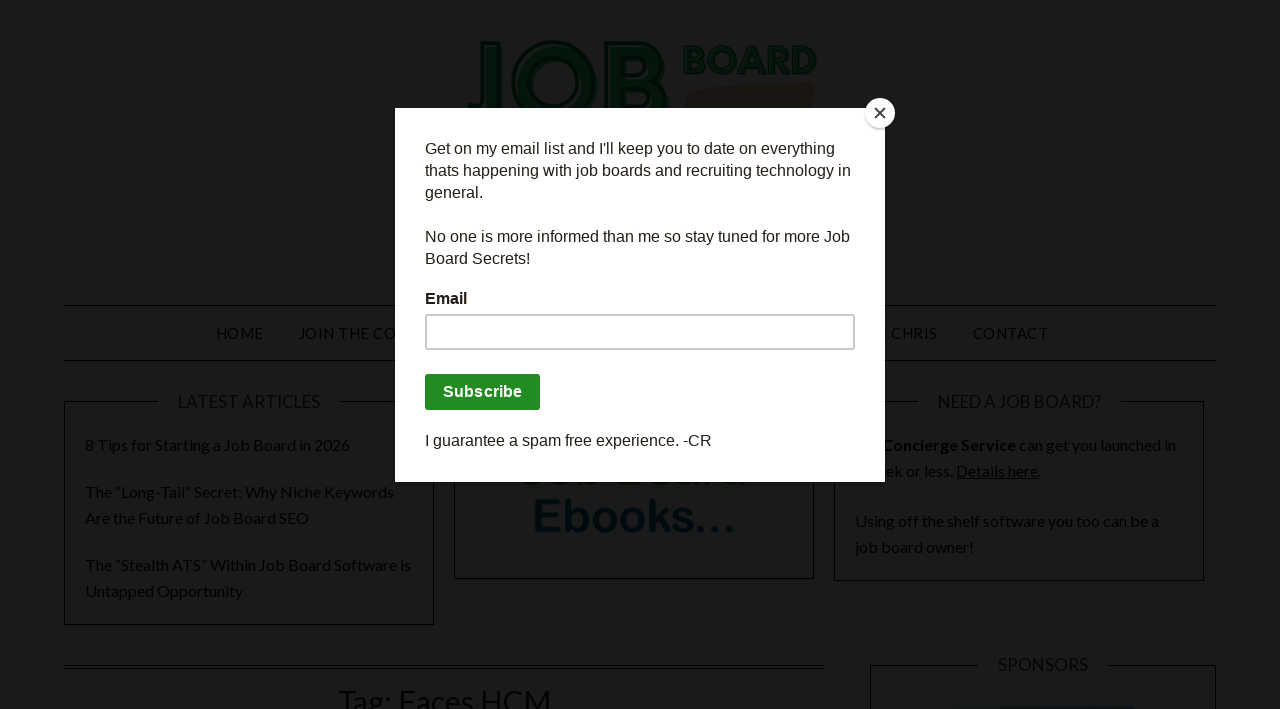

--- FILE ---
content_type: text/html; charset=UTF-8
request_url: https://www.jobboardsecrets.com/tag/faces-hcm/
body_size: 18105
content:
<!doctype html>
<html lang="en-US">
<head>
	<script id="mcjs">!function(c,h,i,m,p){m=c.createElement(h),p=c.getElementsByTagName(h)[0],m.async=1,m.src=i,p.parentNode.insertBefore(m,p)}(document,"script","https://chimpstatic.com/mcjs-connected/js/users/43dbec3ac7e0f94fffd4fda63/2086590bb534659d5c82615c5.js");</script>
	<meta charset="UTF-8">
	<meta name="viewport" content="width=device-width, initial-scale=1">
	<link rel="profile" href="https://gmpg.org/xfn/11">
	<meta name='robots' content='index, follow, max-image-preview:large, max-snippet:-1, max-video-preview:-1' />

	<!-- This site is optimized with the Yoast SEO plugin v26.7 - https://yoast.com/wordpress/plugins/seo/ -->
	<title>Faces HCM Archives - Job Board Consulting</title>
	<link rel="canonical" href="https://www.jobboardsecrets.com/tag/faces-hcm/" />
	<meta property="og:locale" content="en_US" />
	<meta property="og:type" content="article" />
	<meta property="og:title" content="Faces HCM Archives - Job Board Consulting" />
	<meta property="og:url" content="https://www.jobboardsecrets.com/tag/faces-hcm/" />
	<meta property="og:site_name" content="Job Board Consulting" />
	<meta name="twitter:card" content="summary_large_image" />
	<meta name="twitter:site" content="@jobboardsecrets" />
	<script type="application/ld+json" class="yoast-schema-graph">{"@context":"https://schema.org","@graph":[{"@type":"CollectionPage","@id":"https://www.jobboardsecrets.com/tag/faces-hcm/","url":"https://www.jobboardsecrets.com/tag/faces-hcm/","name":"Faces HCM Archives - Job Board Consulting","isPartOf":{"@id":"https://www.jobboardsecrets.com/#website"},"breadcrumb":{"@id":"https://www.jobboardsecrets.com/tag/faces-hcm/#breadcrumb"},"inLanguage":"en-US"},{"@type":"BreadcrumbList","@id":"https://www.jobboardsecrets.com/tag/faces-hcm/#breadcrumb","itemListElement":[{"@type":"ListItem","position":1,"name":"Home","item":"https://www.jobboardsecrets.com/"},{"@type":"ListItem","position":2,"name":"Faces HCM"}]},{"@type":"WebSite","@id":"https://www.jobboardsecrets.com/#website","url":"https://www.jobboardsecrets.com/","name":"Job Board Consulting","description":"Job Board Consulting from Chris Russell","publisher":{"@id":"https://www.jobboardsecrets.com/#organization"},"potentialAction":[{"@type":"SearchAction","target":{"@type":"EntryPoint","urlTemplate":"https://www.jobboardsecrets.com/?s={search_term_string}"},"query-input":{"@type":"PropertyValueSpecification","valueRequired":true,"valueName":"search_term_string"}}],"inLanguage":"en-US"},{"@type":"Organization","@id":"https://www.jobboardsecrets.com/#organization","name":"Job Board Consulting","url":"https://www.jobboardsecrets.com/","logo":{"@type":"ImageObject","inLanguage":"en-US","@id":"https://www.jobboardsecrets.com/#/schema/logo/image/","url":"https://www.jobboardsecrets.com/wp-content/uploads/2022/06/cropped-cropped-JBSlogo2022.png","contentUrl":"https://www.jobboardsecrets.com/wp-content/uploads/2022/06/cropped-cropped-JBSlogo2022.png","width":393,"height":238,"caption":"Job Board Consulting"},"image":{"@id":"https://www.jobboardsecrets.com/#/schema/logo/image/"},"sameAs":["https://x.com/jobboardsecrets","https://www.linkedin.com/company/job-board-secrets/"]}]}</script>
	<!-- / Yoast SEO plugin. -->


<link rel='dns-prefetch' href='//www.jobboardsecrets.com' />
<link rel='dns-prefetch' href='//fonts.googleapis.com' />
<link rel="alternate" type="application/rss+xml" title="Job Board Consulting &raquo; Feed" href="https://www.jobboardsecrets.com/feed/" />
<link rel="alternate" type="application/rss+xml" title="Job Board Consulting &raquo; Comments Feed" href="https://www.jobboardsecrets.com/comments/feed/" />
<link rel="alternate" type="application/rss+xml" title="Job Board Consulting &raquo; Faces HCM Tag Feed" href="https://www.jobboardsecrets.com/tag/faces-hcm/feed/" />
		<!-- This site uses the Google Analytics by MonsterInsights plugin v9.11.1 - Using Analytics tracking - https://www.monsterinsights.com/ -->
							<script src="//www.googletagmanager.com/gtag/js?id=G-44F6RGPP5R"  data-cfasync="false" data-wpfc-render="false" type="text/javascript" async></script>
			<script data-cfasync="false" data-wpfc-render="false" type="text/javascript">
				var mi_version = '9.11.1';
				var mi_track_user = true;
				var mi_no_track_reason = '';
								var MonsterInsightsDefaultLocations = {"page_location":"https:\/\/www.jobboardsecrets.com\/tag\/faces-hcm\/"};
								if ( typeof MonsterInsightsPrivacyGuardFilter === 'function' ) {
					var MonsterInsightsLocations = (typeof MonsterInsightsExcludeQuery === 'object') ? MonsterInsightsPrivacyGuardFilter( MonsterInsightsExcludeQuery ) : MonsterInsightsPrivacyGuardFilter( MonsterInsightsDefaultLocations );
				} else {
					var MonsterInsightsLocations = (typeof MonsterInsightsExcludeQuery === 'object') ? MonsterInsightsExcludeQuery : MonsterInsightsDefaultLocations;
				}

								var disableStrs = [
										'ga-disable-G-44F6RGPP5R',
									];

				/* Function to detect opted out users */
				function __gtagTrackerIsOptedOut() {
					for (var index = 0; index < disableStrs.length; index++) {
						if (document.cookie.indexOf(disableStrs[index] + '=true') > -1) {
							return true;
						}
					}

					return false;
				}

				/* Disable tracking if the opt-out cookie exists. */
				if (__gtagTrackerIsOptedOut()) {
					for (var index = 0; index < disableStrs.length; index++) {
						window[disableStrs[index]] = true;
					}
				}

				/* Opt-out function */
				function __gtagTrackerOptout() {
					for (var index = 0; index < disableStrs.length; index++) {
						document.cookie = disableStrs[index] + '=true; expires=Thu, 31 Dec 2099 23:59:59 UTC; path=/';
						window[disableStrs[index]] = true;
					}
				}

				if ('undefined' === typeof gaOptout) {
					function gaOptout() {
						__gtagTrackerOptout();
					}
				}
								window.dataLayer = window.dataLayer || [];

				window.MonsterInsightsDualTracker = {
					helpers: {},
					trackers: {},
				};
				if (mi_track_user) {
					function __gtagDataLayer() {
						dataLayer.push(arguments);
					}

					function __gtagTracker(type, name, parameters) {
						if (!parameters) {
							parameters = {};
						}

						if (parameters.send_to) {
							__gtagDataLayer.apply(null, arguments);
							return;
						}

						if (type === 'event') {
														parameters.send_to = monsterinsights_frontend.v4_id;
							var hookName = name;
							if (typeof parameters['event_category'] !== 'undefined') {
								hookName = parameters['event_category'] + ':' + name;
							}

							if (typeof MonsterInsightsDualTracker.trackers[hookName] !== 'undefined') {
								MonsterInsightsDualTracker.trackers[hookName](parameters);
							} else {
								__gtagDataLayer('event', name, parameters);
							}
							
						} else {
							__gtagDataLayer.apply(null, arguments);
						}
					}

					__gtagTracker('js', new Date());
					__gtagTracker('set', {
						'developer_id.dZGIzZG': true,
											});
					if ( MonsterInsightsLocations.page_location ) {
						__gtagTracker('set', MonsterInsightsLocations);
					}
										__gtagTracker('config', 'G-44F6RGPP5R', {"forceSSL":"true","link_attribution":"true"} );
										window.gtag = __gtagTracker;										(function () {
						/* https://developers.google.com/analytics/devguides/collection/analyticsjs/ */
						/* ga and __gaTracker compatibility shim. */
						var noopfn = function () {
							return null;
						};
						var newtracker = function () {
							return new Tracker();
						};
						var Tracker = function () {
							return null;
						};
						var p = Tracker.prototype;
						p.get = noopfn;
						p.set = noopfn;
						p.send = function () {
							var args = Array.prototype.slice.call(arguments);
							args.unshift('send');
							__gaTracker.apply(null, args);
						};
						var __gaTracker = function () {
							var len = arguments.length;
							if (len === 0) {
								return;
							}
							var f = arguments[len - 1];
							if (typeof f !== 'object' || f === null || typeof f.hitCallback !== 'function') {
								if ('send' === arguments[0]) {
									var hitConverted, hitObject = false, action;
									if ('event' === arguments[1]) {
										if ('undefined' !== typeof arguments[3]) {
											hitObject = {
												'eventAction': arguments[3],
												'eventCategory': arguments[2],
												'eventLabel': arguments[4],
												'value': arguments[5] ? arguments[5] : 1,
											}
										}
									}
									if ('pageview' === arguments[1]) {
										if ('undefined' !== typeof arguments[2]) {
											hitObject = {
												'eventAction': 'page_view',
												'page_path': arguments[2],
											}
										}
									}
									if (typeof arguments[2] === 'object') {
										hitObject = arguments[2];
									}
									if (typeof arguments[5] === 'object') {
										Object.assign(hitObject, arguments[5]);
									}
									if ('undefined' !== typeof arguments[1].hitType) {
										hitObject = arguments[1];
										if ('pageview' === hitObject.hitType) {
											hitObject.eventAction = 'page_view';
										}
									}
									if (hitObject) {
										action = 'timing' === arguments[1].hitType ? 'timing_complete' : hitObject.eventAction;
										hitConverted = mapArgs(hitObject);
										__gtagTracker('event', action, hitConverted);
									}
								}
								return;
							}

							function mapArgs(args) {
								var arg, hit = {};
								var gaMap = {
									'eventCategory': 'event_category',
									'eventAction': 'event_action',
									'eventLabel': 'event_label',
									'eventValue': 'event_value',
									'nonInteraction': 'non_interaction',
									'timingCategory': 'event_category',
									'timingVar': 'name',
									'timingValue': 'value',
									'timingLabel': 'event_label',
									'page': 'page_path',
									'location': 'page_location',
									'title': 'page_title',
									'referrer' : 'page_referrer',
								};
								for (arg in args) {
																		if (!(!args.hasOwnProperty(arg) || !gaMap.hasOwnProperty(arg))) {
										hit[gaMap[arg]] = args[arg];
									} else {
										hit[arg] = args[arg];
									}
								}
								return hit;
							}

							try {
								f.hitCallback();
							} catch (ex) {
							}
						};
						__gaTracker.create = newtracker;
						__gaTracker.getByName = newtracker;
						__gaTracker.getAll = function () {
							return [];
						};
						__gaTracker.remove = noopfn;
						__gaTracker.loaded = true;
						window['__gaTracker'] = __gaTracker;
					})();
									} else {
										console.log("");
					(function () {
						function __gtagTracker() {
							return null;
						}

						window['__gtagTracker'] = __gtagTracker;
						window['gtag'] = __gtagTracker;
					})();
									}
			</script>
							<!-- / Google Analytics by MonsterInsights -->
		<style id='wp-img-auto-sizes-contain-inline-css' type='text/css'>
img:is([sizes=auto i],[sizes^="auto," i]){contain-intrinsic-size:3000px 1500px}
/*# sourceURL=wp-img-auto-sizes-contain-inline-css */
</style>
<style id='wp-emoji-styles-inline-css' type='text/css'>

	img.wp-smiley, img.emoji {
		display: inline !important;
		border: none !important;
		box-shadow: none !important;
		height: 1em !important;
		width: 1em !important;
		margin: 0 0.07em !important;
		vertical-align: -0.1em !important;
		background: none !important;
		padding: 0 !important;
	}
/*# sourceURL=wp-emoji-styles-inline-css */
</style>
<style id='wp-block-library-inline-css' type='text/css'>
:root{--wp-block-synced-color:#7a00df;--wp-block-synced-color--rgb:122,0,223;--wp-bound-block-color:var(--wp-block-synced-color);--wp-editor-canvas-background:#ddd;--wp-admin-theme-color:#007cba;--wp-admin-theme-color--rgb:0,124,186;--wp-admin-theme-color-darker-10:#006ba1;--wp-admin-theme-color-darker-10--rgb:0,107,160.5;--wp-admin-theme-color-darker-20:#005a87;--wp-admin-theme-color-darker-20--rgb:0,90,135;--wp-admin-border-width-focus:2px}@media (min-resolution:192dpi){:root{--wp-admin-border-width-focus:1.5px}}.wp-element-button{cursor:pointer}:root .has-very-light-gray-background-color{background-color:#eee}:root .has-very-dark-gray-background-color{background-color:#313131}:root .has-very-light-gray-color{color:#eee}:root .has-very-dark-gray-color{color:#313131}:root .has-vivid-green-cyan-to-vivid-cyan-blue-gradient-background{background:linear-gradient(135deg,#00d084,#0693e3)}:root .has-purple-crush-gradient-background{background:linear-gradient(135deg,#34e2e4,#4721fb 50%,#ab1dfe)}:root .has-hazy-dawn-gradient-background{background:linear-gradient(135deg,#faaca8,#dad0ec)}:root .has-subdued-olive-gradient-background{background:linear-gradient(135deg,#fafae1,#67a671)}:root .has-atomic-cream-gradient-background{background:linear-gradient(135deg,#fdd79a,#004a59)}:root .has-nightshade-gradient-background{background:linear-gradient(135deg,#330968,#31cdcf)}:root .has-midnight-gradient-background{background:linear-gradient(135deg,#020381,#2874fc)}:root{--wp--preset--font-size--normal:16px;--wp--preset--font-size--huge:42px}.has-regular-font-size{font-size:1em}.has-larger-font-size{font-size:2.625em}.has-normal-font-size{font-size:var(--wp--preset--font-size--normal)}.has-huge-font-size{font-size:var(--wp--preset--font-size--huge)}.has-text-align-center{text-align:center}.has-text-align-left{text-align:left}.has-text-align-right{text-align:right}.has-fit-text{white-space:nowrap!important}#end-resizable-editor-section{display:none}.aligncenter{clear:both}.items-justified-left{justify-content:flex-start}.items-justified-center{justify-content:center}.items-justified-right{justify-content:flex-end}.items-justified-space-between{justify-content:space-between}.screen-reader-text{border:0;clip-path:inset(50%);height:1px;margin:-1px;overflow:hidden;padding:0;position:absolute;width:1px;word-wrap:normal!important}.screen-reader-text:focus{background-color:#ddd;clip-path:none;color:#444;display:block;font-size:1em;height:auto;left:5px;line-height:normal;padding:15px 23px 14px;text-decoration:none;top:5px;width:auto;z-index:100000}html :where(.has-border-color){border-style:solid}html :where([style*=border-top-color]){border-top-style:solid}html :where([style*=border-right-color]){border-right-style:solid}html :where([style*=border-bottom-color]){border-bottom-style:solid}html :where([style*=border-left-color]){border-left-style:solid}html :where([style*=border-width]){border-style:solid}html :where([style*=border-top-width]){border-top-style:solid}html :where([style*=border-right-width]){border-right-style:solid}html :where([style*=border-bottom-width]){border-bottom-style:solid}html :where([style*=border-left-width]){border-left-style:solid}html :where(img[class*=wp-image-]){height:auto;max-width:100%}:where(figure){margin:0 0 1em}html :where(.is-position-sticky){--wp-admin--admin-bar--position-offset:var(--wp-admin--admin-bar--height,0px)}@media screen and (max-width:600px){html :where(.is-position-sticky){--wp-admin--admin-bar--position-offset:0px}}

/*# sourceURL=wp-block-library-inline-css */
</style><style id='wp-block-image-inline-css' type='text/css'>
.wp-block-image>a,.wp-block-image>figure>a{display:inline-block}.wp-block-image img{box-sizing:border-box;height:auto;max-width:100%;vertical-align:bottom}@media not (prefers-reduced-motion){.wp-block-image img.hide{visibility:hidden}.wp-block-image img.show{animation:show-content-image .4s}}.wp-block-image[style*=border-radius] img,.wp-block-image[style*=border-radius]>a{border-radius:inherit}.wp-block-image.has-custom-border img{box-sizing:border-box}.wp-block-image.aligncenter{text-align:center}.wp-block-image.alignfull>a,.wp-block-image.alignwide>a{width:100%}.wp-block-image.alignfull img,.wp-block-image.alignwide img{height:auto;width:100%}.wp-block-image .aligncenter,.wp-block-image .alignleft,.wp-block-image .alignright,.wp-block-image.aligncenter,.wp-block-image.alignleft,.wp-block-image.alignright{display:table}.wp-block-image .aligncenter>figcaption,.wp-block-image .alignleft>figcaption,.wp-block-image .alignright>figcaption,.wp-block-image.aligncenter>figcaption,.wp-block-image.alignleft>figcaption,.wp-block-image.alignright>figcaption{caption-side:bottom;display:table-caption}.wp-block-image .alignleft{float:left;margin:.5em 1em .5em 0}.wp-block-image .alignright{float:right;margin:.5em 0 .5em 1em}.wp-block-image .aligncenter{margin-left:auto;margin-right:auto}.wp-block-image :where(figcaption){margin-bottom:1em;margin-top:.5em}.wp-block-image.is-style-circle-mask img{border-radius:9999px}@supports ((-webkit-mask-image:none) or (mask-image:none)) or (-webkit-mask-image:none){.wp-block-image.is-style-circle-mask img{border-radius:0;-webkit-mask-image:url('data:image/svg+xml;utf8,<svg viewBox="0 0 100 100" xmlns="http://www.w3.org/2000/svg"><circle cx="50" cy="50" r="50"/></svg>');mask-image:url('data:image/svg+xml;utf8,<svg viewBox="0 0 100 100" xmlns="http://www.w3.org/2000/svg"><circle cx="50" cy="50" r="50"/></svg>');mask-mode:alpha;-webkit-mask-position:center;mask-position:center;-webkit-mask-repeat:no-repeat;mask-repeat:no-repeat;-webkit-mask-size:contain;mask-size:contain}}:root :where(.wp-block-image.is-style-rounded img,.wp-block-image .is-style-rounded img){border-radius:9999px}.wp-block-image figure{margin:0}.wp-lightbox-container{display:flex;flex-direction:column;position:relative}.wp-lightbox-container img{cursor:zoom-in}.wp-lightbox-container img:hover+button{opacity:1}.wp-lightbox-container button{align-items:center;backdrop-filter:blur(16px) saturate(180%);background-color:#5a5a5a40;border:none;border-radius:4px;cursor:zoom-in;display:flex;height:20px;justify-content:center;opacity:0;padding:0;position:absolute;right:16px;text-align:center;top:16px;width:20px;z-index:100}@media not (prefers-reduced-motion){.wp-lightbox-container button{transition:opacity .2s ease}}.wp-lightbox-container button:focus-visible{outline:3px auto #5a5a5a40;outline:3px auto -webkit-focus-ring-color;outline-offset:3px}.wp-lightbox-container button:hover{cursor:pointer;opacity:1}.wp-lightbox-container button:focus{opacity:1}.wp-lightbox-container button:focus,.wp-lightbox-container button:hover,.wp-lightbox-container button:not(:hover):not(:active):not(.has-background){background-color:#5a5a5a40;border:none}.wp-lightbox-overlay{box-sizing:border-box;cursor:zoom-out;height:100vh;left:0;overflow:hidden;position:fixed;top:0;visibility:hidden;width:100%;z-index:100000}.wp-lightbox-overlay .close-button{align-items:center;cursor:pointer;display:flex;justify-content:center;min-height:40px;min-width:40px;padding:0;position:absolute;right:calc(env(safe-area-inset-right) + 16px);top:calc(env(safe-area-inset-top) + 16px);z-index:5000000}.wp-lightbox-overlay .close-button:focus,.wp-lightbox-overlay .close-button:hover,.wp-lightbox-overlay .close-button:not(:hover):not(:active):not(.has-background){background:none;border:none}.wp-lightbox-overlay .lightbox-image-container{height:var(--wp--lightbox-container-height);left:50%;overflow:hidden;position:absolute;top:50%;transform:translate(-50%,-50%);transform-origin:top left;width:var(--wp--lightbox-container-width);z-index:9999999999}.wp-lightbox-overlay .wp-block-image{align-items:center;box-sizing:border-box;display:flex;height:100%;justify-content:center;margin:0;position:relative;transform-origin:0 0;width:100%;z-index:3000000}.wp-lightbox-overlay .wp-block-image img{height:var(--wp--lightbox-image-height);min-height:var(--wp--lightbox-image-height);min-width:var(--wp--lightbox-image-width);width:var(--wp--lightbox-image-width)}.wp-lightbox-overlay .wp-block-image figcaption{display:none}.wp-lightbox-overlay button{background:none;border:none}.wp-lightbox-overlay .scrim{background-color:#fff;height:100%;opacity:.9;position:absolute;width:100%;z-index:2000000}.wp-lightbox-overlay.active{visibility:visible}@media not (prefers-reduced-motion){.wp-lightbox-overlay.active{animation:turn-on-visibility .25s both}.wp-lightbox-overlay.active img{animation:turn-on-visibility .35s both}.wp-lightbox-overlay.show-closing-animation:not(.active){animation:turn-off-visibility .35s both}.wp-lightbox-overlay.show-closing-animation:not(.active) img{animation:turn-off-visibility .25s both}.wp-lightbox-overlay.zoom.active{animation:none;opacity:1;visibility:visible}.wp-lightbox-overlay.zoom.active .lightbox-image-container{animation:lightbox-zoom-in .4s}.wp-lightbox-overlay.zoom.active .lightbox-image-container img{animation:none}.wp-lightbox-overlay.zoom.active .scrim{animation:turn-on-visibility .4s forwards}.wp-lightbox-overlay.zoom.show-closing-animation:not(.active){animation:none}.wp-lightbox-overlay.zoom.show-closing-animation:not(.active) .lightbox-image-container{animation:lightbox-zoom-out .4s}.wp-lightbox-overlay.zoom.show-closing-animation:not(.active) .lightbox-image-container img{animation:none}.wp-lightbox-overlay.zoom.show-closing-animation:not(.active) .scrim{animation:turn-off-visibility .4s forwards}}@keyframes show-content-image{0%{visibility:hidden}99%{visibility:hidden}to{visibility:visible}}@keyframes turn-on-visibility{0%{opacity:0}to{opacity:1}}@keyframes turn-off-visibility{0%{opacity:1;visibility:visible}99%{opacity:0;visibility:visible}to{opacity:0;visibility:hidden}}@keyframes lightbox-zoom-in{0%{transform:translate(calc((-100vw + var(--wp--lightbox-scrollbar-width))/2 + var(--wp--lightbox-initial-left-position)),calc(-50vh + var(--wp--lightbox-initial-top-position))) scale(var(--wp--lightbox-scale))}to{transform:translate(-50%,-50%) scale(1)}}@keyframes lightbox-zoom-out{0%{transform:translate(-50%,-50%) scale(1);visibility:visible}99%{visibility:visible}to{transform:translate(calc((-100vw + var(--wp--lightbox-scrollbar-width))/2 + var(--wp--lightbox-initial-left-position)),calc(-50vh + var(--wp--lightbox-initial-top-position))) scale(var(--wp--lightbox-scale));visibility:hidden}}
/*# sourceURL=https://www.jobboardsecrets.com/wp-includes/blocks/image/style.min.css */
</style>
<style id='wp-block-tag-cloud-inline-css' type='text/css'>
.wp-block-tag-cloud{box-sizing:border-box}.wp-block-tag-cloud.aligncenter{justify-content:center;text-align:center}.wp-block-tag-cloud a{display:inline-block;margin-right:5px}.wp-block-tag-cloud span{display:inline-block;margin-left:5px;text-decoration:none}:root :where(.wp-block-tag-cloud.is-style-outline){display:flex;flex-wrap:wrap;gap:1ch}:root :where(.wp-block-tag-cloud.is-style-outline a){border:1px solid;font-size:unset!important;margin-right:0;padding:1ch 2ch;text-decoration:none!important}
/*# sourceURL=https://www.jobboardsecrets.com/wp-includes/blocks/tag-cloud/style.min.css */
</style>
<style id='global-styles-inline-css' type='text/css'>
:root{--wp--preset--aspect-ratio--square: 1;--wp--preset--aspect-ratio--4-3: 4/3;--wp--preset--aspect-ratio--3-4: 3/4;--wp--preset--aspect-ratio--3-2: 3/2;--wp--preset--aspect-ratio--2-3: 2/3;--wp--preset--aspect-ratio--16-9: 16/9;--wp--preset--aspect-ratio--9-16: 9/16;--wp--preset--color--black: #000000;--wp--preset--color--cyan-bluish-gray: #abb8c3;--wp--preset--color--white: #ffffff;--wp--preset--color--pale-pink: #f78da7;--wp--preset--color--vivid-red: #cf2e2e;--wp--preset--color--luminous-vivid-orange: #ff6900;--wp--preset--color--luminous-vivid-amber: #fcb900;--wp--preset--color--light-green-cyan: #7bdcb5;--wp--preset--color--vivid-green-cyan: #00d084;--wp--preset--color--pale-cyan-blue: #8ed1fc;--wp--preset--color--vivid-cyan-blue: #0693e3;--wp--preset--color--vivid-purple: #9b51e0;--wp--preset--gradient--vivid-cyan-blue-to-vivid-purple: linear-gradient(135deg,rgb(6,147,227) 0%,rgb(155,81,224) 100%);--wp--preset--gradient--light-green-cyan-to-vivid-green-cyan: linear-gradient(135deg,rgb(122,220,180) 0%,rgb(0,208,130) 100%);--wp--preset--gradient--luminous-vivid-amber-to-luminous-vivid-orange: linear-gradient(135deg,rgb(252,185,0) 0%,rgb(255,105,0) 100%);--wp--preset--gradient--luminous-vivid-orange-to-vivid-red: linear-gradient(135deg,rgb(255,105,0) 0%,rgb(207,46,46) 100%);--wp--preset--gradient--very-light-gray-to-cyan-bluish-gray: linear-gradient(135deg,rgb(238,238,238) 0%,rgb(169,184,195) 100%);--wp--preset--gradient--cool-to-warm-spectrum: linear-gradient(135deg,rgb(74,234,220) 0%,rgb(151,120,209) 20%,rgb(207,42,186) 40%,rgb(238,44,130) 60%,rgb(251,105,98) 80%,rgb(254,248,76) 100%);--wp--preset--gradient--blush-light-purple: linear-gradient(135deg,rgb(255,206,236) 0%,rgb(152,150,240) 100%);--wp--preset--gradient--blush-bordeaux: linear-gradient(135deg,rgb(254,205,165) 0%,rgb(254,45,45) 50%,rgb(107,0,62) 100%);--wp--preset--gradient--luminous-dusk: linear-gradient(135deg,rgb(255,203,112) 0%,rgb(199,81,192) 50%,rgb(65,88,208) 100%);--wp--preset--gradient--pale-ocean: linear-gradient(135deg,rgb(255,245,203) 0%,rgb(182,227,212) 50%,rgb(51,167,181) 100%);--wp--preset--gradient--electric-grass: linear-gradient(135deg,rgb(202,248,128) 0%,rgb(113,206,126) 100%);--wp--preset--gradient--midnight: linear-gradient(135deg,rgb(2,3,129) 0%,rgb(40,116,252) 100%);--wp--preset--font-size--small: 13px;--wp--preset--font-size--medium: 20px;--wp--preset--font-size--large: 36px;--wp--preset--font-size--x-large: 42px;--wp--preset--spacing--20: 0.44rem;--wp--preset--spacing--30: 0.67rem;--wp--preset--spacing--40: 1rem;--wp--preset--spacing--50: 1.5rem;--wp--preset--spacing--60: 2.25rem;--wp--preset--spacing--70: 3.38rem;--wp--preset--spacing--80: 5.06rem;--wp--preset--shadow--natural: 6px 6px 9px rgba(0, 0, 0, 0.2);--wp--preset--shadow--deep: 12px 12px 50px rgba(0, 0, 0, 0.4);--wp--preset--shadow--sharp: 6px 6px 0px rgba(0, 0, 0, 0.2);--wp--preset--shadow--outlined: 6px 6px 0px -3px rgb(255, 255, 255), 6px 6px rgb(0, 0, 0);--wp--preset--shadow--crisp: 6px 6px 0px rgb(0, 0, 0);}:where(.is-layout-flex){gap: 0.5em;}:where(.is-layout-grid){gap: 0.5em;}body .is-layout-flex{display: flex;}.is-layout-flex{flex-wrap: wrap;align-items: center;}.is-layout-flex > :is(*, div){margin: 0;}body .is-layout-grid{display: grid;}.is-layout-grid > :is(*, div){margin: 0;}:where(.wp-block-columns.is-layout-flex){gap: 2em;}:where(.wp-block-columns.is-layout-grid){gap: 2em;}:where(.wp-block-post-template.is-layout-flex){gap: 1.25em;}:where(.wp-block-post-template.is-layout-grid){gap: 1.25em;}.has-black-color{color: var(--wp--preset--color--black) !important;}.has-cyan-bluish-gray-color{color: var(--wp--preset--color--cyan-bluish-gray) !important;}.has-white-color{color: var(--wp--preset--color--white) !important;}.has-pale-pink-color{color: var(--wp--preset--color--pale-pink) !important;}.has-vivid-red-color{color: var(--wp--preset--color--vivid-red) !important;}.has-luminous-vivid-orange-color{color: var(--wp--preset--color--luminous-vivid-orange) !important;}.has-luminous-vivid-amber-color{color: var(--wp--preset--color--luminous-vivid-amber) !important;}.has-light-green-cyan-color{color: var(--wp--preset--color--light-green-cyan) !important;}.has-vivid-green-cyan-color{color: var(--wp--preset--color--vivid-green-cyan) !important;}.has-pale-cyan-blue-color{color: var(--wp--preset--color--pale-cyan-blue) !important;}.has-vivid-cyan-blue-color{color: var(--wp--preset--color--vivid-cyan-blue) !important;}.has-vivid-purple-color{color: var(--wp--preset--color--vivid-purple) !important;}.has-black-background-color{background-color: var(--wp--preset--color--black) !important;}.has-cyan-bluish-gray-background-color{background-color: var(--wp--preset--color--cyan-bluish-gray) !important;}.has-white-background-color{background-color: var(--wp--preset--color--white) !important;}.has-pale-pink-background-color{background-color: var(--wp--preset--color--pale-pink) !important;}.has-vivid-red-background-color{background-color: var(--wp--preset--color--vivid-red) !important;}.has-luminous-vivid-orange-background-color{background-color: var(--wp--preset--color--luminous-vivid-orange) !important;}.has-luminous-vivid-amber-background-color{background-color: var(--wp--preset--color--luminous-vivid-amber) !important;}.has-light-green-cyan-background-color{background-color: var(--wp--preset--color--light-green-cyan) !important;}.has-vivid-green-cyan-background-color{background-color: var(--wp--preset--color--vivid-green-cyan) !important;}.has-pale-cyan-blue-background-color{background-color: var(--wp--preset--color--pale-cyan-blue) !important;}.has-vivid-cyan-blue-background-color{background-color: var(--wp--preset--color--vivid-cyan-blue) !important;}.has-vivid-purple-background-color{background-color: var(--wp--preset--color--vivid-purple) !important;}.has-black-border-color{border-color: var(--wp--preset--color--black) !important;}.has-cyan-bluish-gray-border-color{border-color: var(--wp--preset--color--cyan-bluish-gray) !important;}.has-white-border-color{border-color: var(--wp--preset--color--white) !important;}.has-pale-pink-border-color{border-color: var(--wp--preset--color--pale-pink) !important;}.has-vivid-red-border-color{border-color: var(--wp--preset--color--vivid-red) !important;}.has-luminous-vivid-orange-border-color{border-color: var(--wp--preset--color--luminous-vivid-orange) !important;}.has-luminous-vivid-amber-border-color{border-color: var(--wp--preset--color--luminous-vivid-amber) !important;}.has-light-green-cyan-border-color{border-color: var(--wp--preset--color--light-green-cyan) !important;}.has-vivid-green-cyan-border-color{border-color: var(--wp--preset--color--vivid-green-cyan) !important;}.has-pale-cyan-blue-border-color{border-color: var(--wp--preset--color--pale-cyan-blue) !important;}.has-vivid-cyan-blue-border-color{border-color: var(--wp--preset--color--vivid-cyan-blue) !important;}.has-vivid-purple-border-color{border-color: var(--wp--preset--color--vivid-purple) !important;}.has-vivid-cyan-blue-to-vivid-purple-gradient-background{background: var(--wp--preset--gradient--vivid-cyan-blue-to-vivid-purple) !important;}.has-light-green-cyan-to-vivid-green-cyan-gradient-background{background: var(--wp--preset--gradient--light-green-cyan-to-vivid-green-cyan) !important;}.has-luminous-vivid-amber-to-luminous-vivid-orange-gradient-background{background: var(--wp--preset--gradient--luminous-vivid-amber-to-luminous-vivid-orange) !important;}.has-luminous-vivid-orange-to-vivid-red-gradient-background{background: var(--wp--preset--gradient--luminous-vivid-orange-to-vivid-red) !important;}.has-very-light-gray-to-cyan-bluish-gray-gradient-background{background: var(--wp--preset--gradient--very-light-gray-to-cyan-bluish-gray) !important;}.has-cool-to-warm-spectrum-gradient-background{background: var(--wp--preset--gradient--cool-to-warm-spectrum) !important;}.has-blush-light-purple-gradient-background{background: var(--wp--preset--gradient--blush-light-purple) !important;}.has-blush-bordeaux-gradient-background{background: var(--wp--preset--gradient--blush-bordeaux) !important;}.has-luminous-dusk-gradient-background{background: var(--wp--preset--gradient--luminous-dusk) !important;}.has-pale-ocean-gradient-background{background: var(--wp--preset--gradient--pale-ocean) !important;}.has-electric-grass-gradient-background{background: var(--wp--preset--gradient--electric-grass) !important;}.has-midnight-gradient-background{background: var(--wp--preset--gradient--midnight) !important;}.has-small-font-size{font-size: var(--wp--preset--font-size--small) !important;}.has-medium-font-size{font-size: var(--wp--preset--font-size--medium) !important;}.has-large-font-size{font-size: var(--wp--preset--font-size--large) !important;}.has-x-large-font-size{font-size: var(--wp--preset--font-size--x-large) !important;}
/*# sourceURL=global-styles-inline-css */
</style>

<style id='classic-theme-styles-inline-css' type='text/css'>
/*! This file is auto-generated */
.wp-block-button__link{color:#fff;background-color:#32373c;border-radius:9999px;box-shadow:none;text-decoration:none;padding:calc(.667em + 2px) calc(1.333em + 2px);font-size:1.125em}.wp-block-file__button{background:#32373c;color:#fff;text-decoration:none}
/*# sourceURL=/wp-includes/css/classic-themes.min.css */
</style>
<link rel='stylesheet' id='font-awesome-css' href='https://www.jobboardsecrets.com/wp-content/themes/minimalistblogger/css/font-awesome.min.css?ver=6.9' type='text/css' media='all' />
<link rel='stylesheet' id='minimalistblogger-style-css' href='https://www.jobboardsecrets.com/wp-content/themes/minimalistblogger/style.css?ver=6.9' type='text/css' media='all' />
<link rel='stylesheet' id='minimalistblogger-google-fonts-css' href='//fonts.googleapis.com/css?family=Lato%3A300%2C400%2C700%2C900%7CMerriweather%3A400%2C700&#038;ver=6.9' type='text/css' media='all' />
<script type="text/javascript" src="https://www.jobboardsecrets.com/wp-content/plugins/google-analytics-for-wordpress/assets/js/frontend-gtag.min.js?ver=9.11.1" id="monsterinsights-frontend-script-js" async="async" data-wp-strategy="async"></script>
<script data-cfasync="false" data-wpfc-render="false" type="text/javascript" id='monsterinsights-frontend-script-js-extra'>/* <![CDATA[ */
var monsterinsights_frontend = {"js_events_tracking":"true","download_extensions":"doc,pdf,ppt,zip,xls,docx,pptx,xlsx","inbound_paths":"[{\"path\":\"\\\/go\\\/\",\"label\":\"affiliate\"},{\"path\":\"\\\/recommend\\\/\",\"label\":\"affiliate\"}]","home_url":"https:\/\/www.jobboardsecrets.com","hash_tracking":"false","v4_id":"G-44F6RGPP5R"};/* ]]> */
</script>
<script type="text/javascript" src="https://www.jobboardsecrets.com/wp-includes/js/jquery/jquery.min.js?ver=3.7.1" id="jquery-core-js"></script>
<script type="text/javascript" src="https://www.jobboardsecrets.com/wp-includes/js/jquery/jquery-migrate.min.js?ver=3.4.1" id="jquery-migrate-js"></script>
<link rel="https://api.w.org/" href="https://www.jobboardsecrets.com/wp-json/" /><link rel="alternate" title="JSON" type="application/json" href="https://www.jobboardsecrets.com/wp-json/wp/v2/tags/881" /><link rel="EditURI" type="application/rsd+xml" title="RSD" href="https://www.jobboardsecrets.com/xmlrpc.php?rsd" />
<meta name="generator" content="WordPress 6.9" />
	<link rel="preconnect" href="https://fonts.googleapis.com">
	<link rel="preconnect" href="https://fonts.gstatic.com">
	
		<style type="text/css">
			body, .site, .swidgets-wrap h3, .post-data-text { background: ; }
			.site-title a, .site-description { color: #0eaa00; }
			.sheader { background-color: ; }
			.super-menu, #smobile-menu, .primary-menu, .primary-menu ul li ul.children, .primary-menu ul li ul.sub-menu { background-color: ; }
			.main-navigation ul li a, .main-navigation ul li .sub-arrow, .super-menu .toggle-mobile-menu,.toggle-mobile-menu:before, .mobile-menu-active .smenu-hide { color: ; }
			#smobile-menu.show .main-navigation ul ul.children.active, #smobile-menu.show .main-navigation ul ul.sub-menu.active, #smobile-menu.show .main-navigation ul li, .smenu-hide.toggle-mobile-menu.menu-toggle, #smobile-menu.show .main-navigation ul li, .primary-menu ul li ul.children li, .primary-menu ul li ul.sub-menu li, .primary-menu .pmenu, .super-menu { border-color: ; border-bottom-color: ; }
			#secondary .widget h3, #secondary .widget h3 a, #secondary .widget h4, #secondary .widget h1, #secondary .widget h2, #secondary .widget h5, #secondary .widget h6 { color: ; }
			#secondary .widget a, #secondary a, #secondary .widget li a , #secondary span.sub-arrow{ color: ; }
			#secondary, #secondary .widget, #secondary .widget p, #secondary .widget li, .widget time.rpwe-time.published { color: ; }
			#secondary .swidgets-wrap, #secondary .widget ul li, .featured-sidebar .search-field { border-color: ; }
			.site-info, .footer-column-three input.search-submit, .footer-column-three p, .footer-column-three li, .footer-column-three td, .footer-column-three th, .footer-column-three caption { color: ; }
			.footer-column-three h3, .footer-column-three h4, .footer-column-three h5, .footer-column-three h6, .footer-column-three h1, .footer-column-three h2, .footer-column-three h4, .footer-column-three h3 a { color: ; }
			.footer-column-three a, .footer-column-three li a, .footer-column-three .widget a, .footer-column-three .sub-arrow { color: ; }
			.footer-column-three h3:after { background: ; }
			.site-info, .widget ul li, .footer-column-three input.search-field, .footer-column-three input.search-submit { border-color: ; }
			.site-footer { background-color: ; }
			.archive .page-header h1, .blogposts-list h2 a, .blogposts-list h2 a:hover, .blogposts-list h2 a:active, .search-results h1.page-title { color: ; }
			.blogposts-list .post-data-text, .blogposts-list .post-data-text a{ color: ; }
			.blogposts-list p { color: ; }
			.page-numbers li a, .blogposts-list .blogpost-button { background: ; }
			.page-numbers li a, .blogposts-list .blogpost-button, span.page-numbers.dots, .page-numbers.current, .page-numbers li a:hover { color: ; }
			.archive .page-header h1, .search-results h1.page-title, .blogposts-list.fbox, span.page-numbers.dots, .page-numbers li a, .page-numbers.current { border-color: ; }
			.blogposts-list .post-data-divider { background: ; }
			.page .comments-area .comment-author, .page .comments-area .comment-author a, .page .comments-area .comments-title, .page .content-area h1, .page .content-area h2, .page .content-area h3, .page .content-area h4, .page .content-area h5, .page .content-area h6, .page .content-area th, .single  .comments-area .comment-author, .single .comments-area .comment-author a, .single .comments-area .comments-title, .single .content-area h1, .single .content-area h2, .single .content-area h3, .single .content-area h4, .single .content-area h5, .single .content-area h6, .single .content-area th, .search-no-results h1, .error404 h1 { color: ; }
			.single .post-data-text, .page .post-data-text, .page .post-data-text a, .single .post-data-text a, .comments-area .comment-meta .comment-metadata a { color: ; }
			.page .content-area p, .page article, .page .content-area table, .page .content-area dd, .page .content-area dt, .page .content-area address, .page .content-area .entry-content, .page .content-area li, .page .content-area ol, .single .content-area p, .single article, .single .content-area table, .single .content-area dd, .single .content-area dt, .single .content-area address, .single .entry-content, .single .content-area li, .single .content-area ol, .search-no-results .page-content p { color: ; }
			.single .entry-content a, .page .entry-content a, .comment-content a, .comments-area .reply a, .logged-in-as a, .comments-area .comment-respond a { color: ; }
			.comments-area p.form-submit input { background: ; }
			.error404 .page-content p, .error404 input.search-submit, .search-no-results input.search-submit { color: ; }
			.page .comments-area, .page article.fbox, .page article tr, .page .comments-area ol.comment-list ol.children li, .page .comments-area ol.comment-list .comment, .single .comments-area, .single article.fbox, .single article tr, .comments-area ol.comment-list ol.children li, .comments-area ol.comment-list .comment, .error404 main#main, .error404 .search-form label, .search-no-results .search-form label, .error404 input.search-submit, .search-no-results input.search-submit, .error404 main#main, .search-no-results section.fbox.no-results.not-found{ border-color: ; }
			.single .post-data-divider, .page .post-data-divider { background: ; }
			.single .comments-area p.form-submit input, .page .comments-area p.form-submit input { color: ; }
			.bottom-header-wrapper { padding-top: px; }
			.bottom-header-wrapper { padding-bottom: px; }


			.bottom-header-wrapper { background: ; }
			.bottom-header-wrapper *{ color: ; }
			.header-widget a, .header-widget li a, .header-widget i.fa { color: ; }
			.header-widget, .header-widget p, .header-widget li, .header-widget .textwidget { color: ; }
			.header-widget .widget-title, .header-widget h1, .header-widget h3, .header-widget h2, .header-widget h4, .header-widget h5, .header-widget h6{ color: ; }
			.header-widget.swidgets-wrap, .header-widget ul li, .header-widget .search-field { border-color: ; }


		</style>
		<noscript><style>.lazyload[data-src]{display:none !important;}</style></noscript><style>.lazyload{background-image:none !important;}.lazyload:before{background-image:none !important;}</style><link rel="icon" href="https://www.jobboardsecrets.com/wp-content/uploads/2019/09/cropped-JBS512-32x32.png" sizes="32x32" />
<link rel="icon" href="https://www.jobboardsecrets.com/wp-content/uploads/2019/09/cropped-JBS512-192x192.png" sizes="192x192" />
<link rel="apple-touch-icon" href="https://www.jobboardsecrets.com/wp-content/uploads/2019/09/cropped-JBS512-180x180.png" />
<meta name="msapplication-TileImage" content="https://www.jobboardsecrets.com/wp-content/uploads/2019/09/cropped-JBS512-270x270.png" />
	<style id="egf-frontend-styles" type="text/css">
		p {} h1 {} h2 {} h3 {} h4 {} h5 {} h6 {} 	</style>
		<!-- Google tag (gtag.js) -->
<script async src="https://www.googletagmanager.com/gtag/js?id=G-SE4DVRQLYV"></script>
<script>
  window.dataLayer = window.dataLayer || [];
  function gtag(){dataLayer.push(arguments);}
  gtag('js', new Date());

  gtag('config', 'G-SE4DVRQLYV');
</script>
</head>

<body data-rsssl=1 class="archive tag tag-faces-hcm tag-881 wp-custom-logo wp-theme-minimalistblogger hfeed masthead-fixed">
	<div id="page" class="site">

		<header id="masthead" class="sheader site-header clearfix">
			<div class="content-wrap">

				
				<div class="site-branding branding-logo">
					<a href="https://www.jobboardsecrets.com/" class="custom-logo-link" rel="home"><img width="393" height="238" src="[data-uri]" class="custom-logo lazyload" alt="JOB BOARD CONSULTANT" decoding="async" fetchpriority="high"   data-src="https://www.jobboardsecrets.com/wp-content/uploads/2022/06/cropped-cropped-JBSlogo2022.png" data-srcset="https://www.jobboardsecrets.com/wp-content/uploads/2022/06/cropped-cropped-JBSlogo2022.png 393w, https://www.jobboardsecrets.com/wp-content/uploads/2022/06/cropped-cropped-JBSlogo2022-300x182.png 300w" data-sizes="auto" data-eio-rwidth="393" data-eio-rheight="238" /><noscript><img width="393" height="238" src="https://www.jobboardsecrets.com/wp-content/uploads/2022/06/cropped-cropped-JBSlogo2022.png" class="custom-logo" alt="JOB BOARD CONSULTANT" decoding="async" fetchpriority="high" srcset="https://www.jobboardsecrets.com/wp-content/uploads/2022/06/cropped-cropped-JBSlogo2022.png 393w, https://www.jobboardsecrets.com/wp-content/uploads/2022/06/cropped-cropped-JBSlogo2022-300x182.png 300w" sizes="(max-width: 393px) 100vw, 393px" data-eio="l" /></noscript></a>				</div><!-- .site-branding -->

			
	</div>
	<nav id="primary-site-navigation" class="primary-menu main-navigation clearfix">

		<a href="#" id="pull" class="smenu-hide toggle-mobile-menu menu-toggle" aria-controls="secondary-menu" aria-expanded="false">Menu</a>

		<div class="content-wrap text-center">
			<div class="center-main-menu">
				<div class="menu-main-container"><ul id="primary-menu" class="pmenu"><li id="menu-item-7496" class="menu-item menu-item-type-custom menu-item-object-custom menu-item-home menu-item-7496"><a href="https://www.jobboardsecrets.com">Home</a></li>
<li id="menu-item-11338" class="menu-item menu-item-type-custom menu-item-object-custom menu-item-11338"><a href="https://www.youtube.com/@JobBoardSecrets/membership">Join the Community</a></li>
<li id="menu-item-7502" class="menu-item menu-item-type-post_type menu-item-object-page current_page_parent menu-item-7502"><a href="https://www.jobboardsecrets.com/blog/">Blog</a></li>
<li id="menu-item-7503" class="menu-item menu-item-type-post_type menu-item-object-page menu-item-7503"><a href="https://www.jobboardsecrets.com/about/">About Chris</a></li>
<li id="menu-item-11380" class="menu-item menu-item-type-custom menu-item-object-custom menu-item-11380"><a href="https://gumroad.com/jobboardsecrets">My Ebooks</a></li>
<li id="menu-item-7505" class="menu-item menu-item-type-post_type menu-item-object-page menu-item-7505"><a href="https://www.jobboardsecrets.com/consulting/">Hire Chris</a></li>
<li id="menu-item-7504" class="menu-item menu-item-type-post_type menu-item-object-page menu-item-7504"><a href="https://www.jobboardsecrets.com/contact/">Contact</a></li>
</ul></div>				</div>
			</div>

		</nav><!-- #primary-site-navigation -->

		<div class="super-menu clearfix">
			<div class="super-menu-inner">
				<a href="#" id="pull" class="toggle-mobile-menu menu-toggle" aria-controls="secondary-menu" aria-expanded="false">Menu</a>
			</div>
		</div>

		<div id="mobile-menu-overlay"></div>

	</header>


		<!-- Image banner -->
	
<!-- / Image banner -->




<div class="content-wrap">

	
	<!-- Upper widgets -->
	<div class="header-widgets-wrapper">
				<div class="header-widgets-three header-widgets-left">
			
		<section id="recent-posts-6" class="header-widget widget swidgets-wrap widget_recent_entries">
		<div class="swidget"><div class="sidebar-title-border"><h3 class="widget-title">Latest Articles</h3></div></div>
		<ul>
											<li>
					<a href="https://www.jobboardsecrets.com/2026/01/20/8-tips-for-starting-a-job-board-in-2026/">8 Tips for Starting a Job Board in 2026</a>
									</li>
											<li>
					<a href="https://www.jobboardsecrets.com/2026/01/13/the-long-tail-secret-why-niche-keywords-are-the-future-of-job-board-seo/">The &#8220;Long-Tail&#8221; Secret: Why Niche Keywords Are the Future of Job Board SEO</a>
									</li>
											<li>
					<a href="https://www.jobboardsecrets.com/2026/01/06/the-stealth-ats-within-job-board-software-is-untapped-opportunity/">The &#8220;Stealth ATS&#8221; Within Job Board Software is Untapped Opportunity</a>
									</li>
					</ul>

		</section>		</div>
	
		<div class="header-widgets-three header-widgets-middle">
		<section id="media_image-2" class="header-widget widget swidgets-wrap widget_media_image"><div class="swidget"><div class="sidebar-title-border"><h3 class="widget-title">Buy My Ebooks</h3></div></div><a href="https://gumroad.com/jobboardsecrets"><img width="321" height="120" src="[data-uri]" class="image wp-image-7753  attachment-full size-full lazyload" alt="" style="max-width: 100%; height: auto;" decoding="async"   data-src="https://www.jobboardsecrets.com/wp-content/uploads/2019/09/jobboardebooks.jpg" data-srcset="https://www.jobboardsecrets.com/wp-content/uploads/2019/09/jobboardebooks.jpg 321w, https://www.jobboardsecrets.com/wp-content/uploads/2019/09/jobboardebooks-300x112.jpg 300w" data-sizes="auto" data-eio-rwidth="321" data-eio-rheight="120" /><noscript><img width="321" height="120" src="https://www.jobboardsecrets.com/wp-content/uploads/2019/09/jobboardebooks.jpg" class="image wp-image-7753  attachment-full size-full" alt="" style="max-width: 100%; height: auto;" decoding="async" srcset="https://www.jobboardsecrets.com/wp-content/uploads/2019/09/jobboardebooks.jpg 321w, https://www.jobboardsecrets.com/wp-content/uploads/2019/09/jobboardebooks-300x112.jpg 300w" sizes="(max-width: 321px) 100vw, 321px" data-eio="l" /></noscript></a></section>	</div>

	<div class="header-widgets-three header-widgets-right">
		<section id="text-10" class="header-widget widget swidgets-wrap widget_text"><div class="swidget"><div class="sidebar-title-border"><h3 class="widget-title">Need a Job Board?</h3></div></div>			<div class="textwidget"><p>My <strong>Concierge Service</strong> can get you launched in a week or less. <a href="https://www.jobboardsecrets.com/job-board-concierge-service/">Details here</a>.</p>
<p>Using off the shelf software you too can be a job board owner!</p>
</div>
		</section>				
	</div>
</div>
<!-- / Upper widgets -->

</div>

<div id="content" class="site-content clearfix">
	<div class="content-wrap">

	<div id="primary" class="featured-content content-area">
		<main id="main" class="site-main">

		
			<header class="fbox page-header">
				<h1 class="page-title">Tag: <span>Faces HCM</span></h1>			</header><!-- .page-header -->

			
<article id="post-7426" class="posts-entry fbox blogposts-list post-7426 post type-post status-publish format-standard hentry category-free-content tag-cannabis-job-boards tag-faces-hcm">
	
	
	<header class="entry-header">
		<h2 class="entry-title"><a href="https://www.jobboardsecrets.com/2019/09/10/cannabis-jobs-still-hot/" rel="bookmark">Cannabis Jobs Still Hot</a></h2>		<div class="entry-meta">
			<div class="blog-data-wrapper">
				<div class="post-data-divider"></div>
				<div class="post-data-positioning">
					<div class="post-data-text">
						<span class="posted-on">Posted on <a href="https://www.jobboardsecrets.com/2019/09/10/cannabis-jobs-still-hot/" rel="bookmark"><time class="entry-date published" datetime="2019-09-10T15:43:12-04:00">September 10, 2019</time><time class="updated" datetime="2019-09-04T15:43:28-04:00">September 4, 2019</time></a></span><span class="byline"> by <span class="author vcard"><a class="url fn n" href="https://www.jobboardsecrets.com/author/chrisr2/">chrisr2</a></span></span>					</div>
				</div>
			</div>
		</div><!-- .entry-meta -->
			</header><!-- .entry-header -->

	<div class="entry-content">
		<p>Another company is entering the cannabis job market. This time an HR firm is launching an app for cannabis jobs featuring live video interviews. Progressive human resources firm, Faces Human Capital Management, fosters the unique legal cannabis industry&#8217;s community through new recruiting platform, which provides geo-located job listings, live video functionality and instant data sharing&#8230;.</p>
			<div class="text-center">
				<a href="https://www.jobboardsecrets.com/2019/09/10/cannabis-jobs-still-hot/" class="blogpost-button">Read more</a>
			</div>
		</div><!-- .entry-content -->


	</article><!-- #post-7426 -->
<div class="text-center"></div>
		</main><!-- #main -->
	</div><!-- #primary -->


<aside id="secondary" class="featured-sidebar widget-area">
	<section id="text-7" class="fbox swidgets-wrap widget widget_text"><div class="swidget"><div class="sidebar-title-border"><h3 class="widget-title">Sponsors</h3></div></div>			<div class="textwidget"><div align="center">
<a href="https://writesea.com/"><img src="[data-uri]" title="writesea" data-src="https://www.jobboardsecrets.com/wp-content/uploads/2024/05/writesea180v2.png" decoding="async" class="lazyload" data-eio-rwidth="180" data-eio-rheight="150" /><noscript><img src="https://www.jobboardsecrets.com/wp-content/uploads/2024/05/writesea180v2.png" title="writesea" data-eio="l" /></noscript><br>
<a href="https://jboard.io/"><img src="[data-uri]" title="jboard" data-src="https://www.jobboardsecrets.com/wp-content/uploads/2023/12/JBOARD-job-board-secrets.jpg" decoding="async" class="lazyload" data-eio-rwidth="180" data-eio-rheight="150" /><noscript><img src="https://www.jobboardsecrets.com/wp-content/uploads/2023/12/JBOARD-job-board-secrets.jpg" title="jboard" data-eio="l" /></noscript><br>
<a href="https://www.jobiqo.com"><img src="[data-uri]" title="jobiqo" data-src="https://www.jobboardsecrets.com/wp-content/uploads/2021/06/jobiqo180.gif" decoding="async" class="lazyload" data-eio-rwidth="180" data-eio-rheight="150" /><noscript><img src="https://www.jobboardsecrets.com/wp-content/uploads/2021/06/jobiqo180.gif" title="jobiqo" data-eio="l" /></noscript><br>
<a href="https://www.webspidermount.com/?utm_source=jbdsecrets&utm_medium=banner&utm_campaign=jbdsecrets"><img src="[data-uri]" title="Job wrapping and web data management"  alt="job wrapping" data-src="https://www.jobboardsecrets.com/wp-content/uploads/2020/03/wsm-banner-180.png" decoding="async" class="lazyload" data-eio-rwidth="180" data-eio-rheight="150" /><noscript><img src="https://www.jobboardsecrets.com/wp-content/uploads/2020/03/wsm-banner-180.png" title="Job wrapping and web data management"  alt="job wrapping" data-eio="l" /></noscript></a>
<a href="https://www.jobboardmount.com/?utm_source=jbdsecrets&utm_medium=banner&utm_campaign=jbdsecrets"><img src="[data-uri]" title="JobMount job board software" alt="job board software" data-src="https://i.imgur.com/1yL2pqG.jpg" decoding="async" class="lazyload" /><noscript><img src="https://i.imgur.com/1yL2pqG.jpg" title="JobMount job board software" alt="job board software" data-eio="l" /></noscript></a>
<a href="https://www.smartjobboard.com?utm_source=JobBoardSecrets&utm_medium=banner&utm_campaign=JB-secrets-banner"><img src="[data-uri]" title="source: imgur.com" data-src="https://www.jobboardsecrets.com/wp-content/uploads/2019/04/SJB_display_ad_flexible_cost_effective_180x150.png" decoding="async" class="lazyload" data-eio-rwidth="180" data-eio-rheight="150" /><noscript><img src="https://www.jobboardsecrets.com/wp-content/uploads/2019/04/SJB_display_ad_flexible_cost_effective_180x150.png" title="source: imgur.com" data-eio="l" /></noscript></a></div>
		</section><section id="search-3" class="fbox swidgets-wrap widget widget_search"><div class="swidget"><div class="sidebar-title-border"><h3 class="widget-title">Search the Site</h3></div></div><form role="search" method="get" class="search-form" action="https://www.jobboardsecrets.com/">
				<label>
					<span class="screen-reader-text">Search for:</span>
					<input type="search" class="search-field" placeholder="Search &hellip;" value="" name="s" />
				</label>
				<input type="submit" class="search-submit" value="Search" />
			</form></section><section id="categories-3" class="fbox swidgets-wrap widget widget_categories"><div class="swidget"><div class="sidebar-title-border"><h3 class="widget-title">Categories</h3></div></div>
			<ul>
					<li class="cat-item cat-item-10"><a href="https://www.jobboardsecrets.com/category/chriss-commentary/">Commentary</a> (513)
</li>
	<li class="cat-item cat-item-9"><a href="https://www.jobboardsecrets.com/category/deconstructing-job-boards/">Critiques</a> (34)
</li>
	<li class="cat-item cat-item-487"><a href="https://www.jobboardsecrets.com/category/ebooks/">Ebooks</a> (8)
</li>
	<li class="cat-item cat-item-3"><a href="https://www.jobboardsecrets.com/category/events/">Events</a> (13)
</li>
	<li class="cat-item cat-item-439"><a href="https://www.jobboardsecrets.com/category/for-sale/">For Sale</a> (29)
</li>
	<li class="cat-item cat-item-27"><a href="https://www.jobboardsecrets.com/category/free-content/">Free Content</a> (650)
</li>
	<li class="cat-item cat-item-32"><a href="https://www.jobboardsecrets.com/category/ideas/">Ideas</a> (43)
</li>
	<li class="cat-item cat-item-946"><a href="https://www.jobboardsecrets.com/category/industry-news/">Industry News</a> (229)
</li>
	<li class="cat-item cat-item-12"><a href="https://www.jobboardsecrets.com/category/job-board-software/">Job Board Software</a> (124)
</li>
	<li class="cat-item cat-item-14"><a href="https://www.jobboardsecrets.com/category/marketing-your-job-boards/">Marketing</a> (175)
</li>
	<li class="cat-item cat-item-28"><a href="https://www.jobboardsecrets.com/category/premium-content/">Premium Content</a> (166)
</li>
	<li class="cat-item cat-item-1454"><a href="https://www.jobboardsecrets.com/category/profiles/">Profiles</a> (2)
</li>
	<li class="cat-item cat-item-13"><a href="https://www.jobboardsecrets.com/category/search-engine-optimization/">SEO</a> (42)
</li>
			</ul>

			</section><section id="archives-4" class="fbox swidgets-wrap widget widget_archive"><div class="swidget"><div class="sidebar-title-border"><h3 class="widget-title">Archives</h3></div></div>		<label class="screen-reader-text" for="archives-dropdown-4">Archives</label>
		<select id="archives-dropdown-4" name="archive-dropdown">
			
			<option value="">Select Month</option>
				<option value='https://www.jobboardsecrets.com/2026/01/'> January 2026 &nbsp;(3)</option>
	<option value='https://www.jobboardsecrets.com/2025/12/'> December 2025 &nbsp;(5)</option>
	<option value='https://www.jobboardsecrets.com/2025/11/'> November 2025 &nbsp;(2)</option>
	<option value='https://www.jobboardsecrets.com/2025/10/'> October 2025 &nbsp;(4)</option>
	<option value='https://www.jobboardsecrets.com/2025/09/'> September 2025 &nbsp;(5)</option>
	<option value='https://www.jobboardsecrets.com/2025/08/'> August 2025 &nbsp;(4)</option>
	<option value='https://www.jobboardsecrets.com/2025/07/'> July 2025 &nbsp;(4)</option>
	<option value='https://www.jobboardsecrets.com/2025/06/'> June 2025 &nbsp;(4)</option>
	<option value='https://www.jobboardsecrets.com/2025/05/'> May 2025 &nbsp;(5)</option>
	<option value='https://www.jobboardsecrets.com/2025/04/'> April 2025 &nbsp;(5)</option>
	<option value='https://www.jobboardsecrets.com/2025/03/'> March 2025 &nbsp;(6)</option>
	<option value='https://www.jobboardsecrets.com/2025/02/'> February 2025 &nbsp;(4)</option>
	<option value='https://www.jobboardsecrets.com/2025/01/'> January 2025 &nbsp;(7)</option>
	<option value='https://www.jobboardsecrets.com/2024/12/'> December 2024 &nbsp;(6)</option>
	<option value='https://www.jobboardsecrets.com/2024/11/'> November 2024 &nbsp;(6)</option>
	<option value='https://www.jobboardsecrets.com/2024/10/'> October 2024 &nbsp;(7)</option>
	<option value='https://www.jobboardsecrets.com/2024/09/'> September 2024 &nbsp;(5)</option>
	<option value='https://www.jobboardsecrets.com/2024/08/'> August 2024 &nbsp;(7)</option>
	<option value='https://www.jobboardsecrets.com/2024/07/'> July 2024 &nbsp;(7)</option>
	<option value='https://www.jobboardsecrets.com/2024/06/'> June 2024 &nbsp;(5)</option>
	<option value='https://www.jobboardsecrets.com/2024/05/'> May 2024 &nbsp;(6)</option>
	<option value='https://www.jobboardsecrets.com/2024/04/'> April 2024 &nbsp;(10)</option>
	<option value='https://www.jobboardsecrets.com/2024/03/'> March 2024 &nbsp;(4)</option>
	<option value='https://www.jobboardsecrets.com/2024/02/'> February 2024 &nbsp;(7)</option>
	<option value='https://www.jobboardsecrets.com/2024/01/'> January 2024 &nbsp;(9)</option>
	<option value='https://www.jobboardsecrets.com/2023/12/'> December 2023 &nbsp;(6)</option>
	<option value='https://www.jobboardsecrets.com/2023/11/'> November 2023 &nbsp;(6)</option>
	<option value='https://www.jobboardsecrets.com/2023/10/'> October 2023 &nbsp;(7)</option>
	<option value='https://www.jobboardsecrets.com/2023/09/'> September 2023 &nbsp;(5)</option>
	<option value='https://www.jobboardsecrets.com/2023/08/'> August 2023 &nbsp;(7)</option>
	<option value='https://www.jobboardsecrets.com/2023/07/'> July 2023 &nbsp;(4)</option>
	<option value='https://www.jobboardsecrets.com/2023/06/'> June 2023 &nbsp;(7)</option>
	<option value='https://www.jobboardsecrets.com/2023/05/'> May 2023 &nbsp;(8)</option>
	<option value='https://www.jobboardsecrets.com/2023/04/'> April 2023 &nbsp;(5)</option>
	<option value='https://www.jobboardsecrets.com/2023/03/'> March 2023 &nbsp;(7)</option>
	<option value='https://www.jobboardsecrets.com/2023/02/'> February 2023 &nbsp;(8)</option>
	<option value='https://www.jobboardsecrets.com/2023/01/'> January 2023 &nbsp;(8)</option>
	<option value='https://www.jobboardsecrets.com/2022/12/'> December 2022 &nbsp;(5)</option>
	<option value='https://www.jobboardsecrets.com/2022/11/'> November 2022 &nbsp;(9)</option>
	<option value='https://www.jobboardsecrets.com/2022/10/'> October 2022 &nbsp;(8)</option>
	<option value='https://www.jobboardsecrets.com/2022/09/'> September 2022 &nbsp;(7)</option>
	<option value='https://www.jobboardsecrets.com/2022/08/'> August 2022 &nbsp;(8)</option>
	<option value='https://www.jobboardsecrets.com/2022/07/'> July 2022 &nbsp;(5)</option>
	<option value='https://www.jobboardsecrets.com/2022/06/'> June 2022 &nbsp;(6)</option>
	<option value='https://www.jobboardsecrets.com/2022/05/'> May 2022 &nbsp;(8)</option>
	<option value='https://www.jobboardsecrets.com/2022/04/'> April 2022 &nbsp;(5)</option>
	<option value='https://www.jobboardsecrets.com/2022/03/'> March 2022 &nbsp;(8)</option>
	<option value='https://www.jobboardsecrets.com/2022/02/'> February 2022 &nbsp;(6)</option>
	<option value='https://www.jobboardsecrets.com/2022/01/'> January 2022 &nbsp;(7)</option>
	<option value='https://www.jobboardsecrets.com/2021/12/'> December 2021 &nbsp;(6)</option>
	<option value='https://www.jobboardsecrets.com/2021/11/'> November 2021 &nbsp;(7)</option>
	<option value='https://www.jobboardsecrets.com/2021/10/'> October 2021 &nbsp;(7)</option>
	<option value='https://www.jobboardsecrets.com/2021/09/'> September 2021 &nbsp;(6)</option>
	<option value='https://www.jobboardsecrets.com/2021/08/'> August 2021 &nbsp;(6)</option>
	<option value='https://www.jobboardsecrets.com/2021/07/'> July 2021 &nbsp;(7)</option>
	<option value='https://www.jobboardsecrets.com/2021/06/'> June 2021 &nbsp;(7)</option>
	<option value='https://www.jobboardsecrets.com/2021/05/'> May 2021 &nbsp;(7)</option>
	<option value='https://www.jobboardsecrets.com/2021/04/'> April 2021 &nbsp;(8)</option>
	<option value='https://www.jobboardsecrets.com/2021/03/'> March 2021 &nbsp;(8)</option>
	<option value='https://www.jobboardsecrets.com/2021/02/'> February 2021 &nbsp;(7)</option>
	<option value='https://www.jobboardsecrets.com/2021/01/'> January 2021 &nbsp;(8)</option>
	<option value='https://www.jobboardsecrets.com/2020/12/'> December 2020 &nbsp;(7)</option>
	<option value='https://www.jobboardsecrets.com/2020/11/'> November 2020 &nbsp;(7)</option>
	<option value='https://www.jobboardsecrets.com/2020/10/'> October 2020 &nbsp;(7)</option>
	<option value='https://www.jobboardsecrets.com/2020/09/'> September 2020 &nbsp;(7)</option>
	<option value='https://www.jobboardsecrets.com/2020/08/'> August 2020 &nbsp;(8)</option>
	<option value='https://www.jobboardsecrets.com/2020/07/'> July 2020 &nbsp;(7)</option>
	<option value='https://www.jobboardsecrets.com/2020/06/'> June 2020 &nbsp;(8)</option>
	<option value='https://www.jobboardsecrets.com/2020/05/'> May 2020 &nbsp;(8)</option>
	<option value='https://www.jobboardsecrets.com/2020/04/'> April 2020 &nbsp;(8)</option>
	<option value='https://www.jobboardsecrets.com/2020/03/'> March 2020 &nbsp;(8)</option>
	<option value='https://www.jobboardsecrets.com/2020/02/'> February 2020 &nbsp;(7)</option>
	<option value='https://www.jobboardsecrets.com/2020/01/'> January 2020 &nbsp;(7)</option>
	<option value='https://www.jobboardsecrets.com/2019/12/'> December 2019 &nbsp;(10)</option>
	<option value='https://www.jobboardsecrets.com/2019/11/'> November 2019 &nbsp;(5)</option>
	<option value='https://www.jobboardsecrets.com/2019/10/'> October 2019 &nbsp;(11)</option>
	<option value='https://www.jobboardsecrets.com/2019/09/'> September 2019 &nbsp;(9)</option>
	<option value='https://www.jobboardsecrets.com/2019/08/'> August 2019 &nbsp;(6)</option>
	<option value='https://www.jobboardsecrets.com/2019/07/'> July 2019 &nbsp;(7)</option>
	<option value='https://www.jobboardsecrets.com/2019/06/'> June 2019 &nbsp;(6)</option>
	<option value='https://www.jobboardsecrets.com/2019/05/'> May 2019 &nbsp;(6)</option>
	<option value='https://www.jobboardsecrets.com/2019/04/'> April 2019 &nbsp;(8)</option>
	<option value='https://www.jobboardsecrets.com/2019/03/'> March 2019 &nbsp;(6)</option>
	<option value='https://www.jobboardsecrets.com/2019/02/'> February 2019 &nbsp;(7)</option>
	<option value='https://www.jobboardsecrets.com/2019/01/'> January 2019 &nbsp;(7)</option>
	<option value='https://www.jobboardsecrets.com/2018/12/'> December 2018 &nbsp;(6)</option>
	<option value='https://www.jobboardsecrets.com/2018/11/'> November 2018 &nbsp;(7)</option>
	<option value='https://www.jobboardsecrets.com/2018/10/'> October 2018 &nbsp;(9)</option>
	<option value='https://www.jobboardsecrets.com/2018/09/'> September 2018 &nbsp;(6)</option>
	<option value='https://www.jobboardsecrets.com/2018/08/'> August 2018 &nbsp;(9)</option>
	<option value='https://www.jobboardsecrets.com/2018/07/'> July 2018 &nbsp;(10)</option>
	<option value='https://www.jobboardsecrets.com/2018/06/'> June 2018 &nbsp;(7)</option>
	<option value='https://www.jobboardsecrets.com/2018/05/'> May 2018 &nbsp;(9)</option>
	<option value='https://www.jobboardsecrets.com/2018/04/'> April 2018 &nbsp;(9)</option>
	<option value='https://www.jobboardsecrets.com/2018/03/'> March 2018 &nbsp;(10)</option>
	<option value='https://www.jobboardsecrets.com/2018/02/'> February 2018 &nbsp;(11)</option>
	<option value='https://www.jobboardsecrets.com/2018/01/'> January 2018 &nbsp;(10)</option>
	<option value='https://www.jobboardsecrets.com/2017/12/'> December 2017 &nbsp;(7)</option>
	<option value='https://www.jobboardsecrets.com/2017/11/'> November 2017 &nbsp;(5)</option>
	<option value='https://www.jobboardsecrets.com/2017/10/'> October 2017 &nbsp;(10)</option>
	<option value='https://www.jobboardsecrets.com/2017/09/'> September 2017 &nbsp;(8)</option>
	<option value='https://www.jobboardsecrets.com/2017/08/'> August 2017 &nbsp;(5)</option>
	<option value='https://www.jobboardsecrets.com/2017/07/'> July 2017 &nbsp;(6)</option>
	<option value='https://www.jobboardsecrets.com/2017/06/'> June 2017 &nbsp;(7)</option>
	<option value='https://www.jobboardsecrets.com/2017/05/'> May 2017 &nbsp;(7)</option>
	<option value='https://www.jobboardsecrets.com/2017/04/'> April 2017 &nbsp;(6)</option>
	<option value='https://www.jobboardsecrets.com/2017/03/'> March 2017 &nbsp;(5)</option>
	<option value='https://www.jobboardsecrets.com/2017/02/'> February 2017 &nbsp;(6)</option>
	<option value='https://www.jobboardsecrets.com/2017/01/'> January 2017 &nbsp;(9)</option>
	<option value='https://www.jobboardsecrets.com/2016/12/'> December 2016 &nbsp;(4)</option>
	<option value='https://www.jobboardsecrets.com/2016/11/'> November 2016 &nbsp;(9)</option>
	<option value='https://www.jobboardsecrets.com/2016/10/'> October 2016 &nbsp;(10)</option>
	<option value='https://www.jobboardsecrets.com/2016/09/'> September 2016 &nbsp;(6)</option>
	<option value='https://www.jobboardsecrets.com/2016/08/'> August 2016 &nbsp;(7)</option>
	<option value='https://www.jobboardsecrets.com/2016/07/'> July 2016 &nbsp;(8)</option>
	<option value='https://www.jobboardsecrets.com/2016/06/'> June 2016 &nbsp;(10)</option>
	<option value='https://www.jobboardsecrets.com/2016/05/'> May 2016 &nbsp;(6)</option>
	<option value='https://www.jobboardsecrets.com/2016/04/'> April 2016 &nbsp;(8)</option>
	<option value='https://www.jobboardsecrets.com/2016/03/'> March 2016 &nbsp;(6)</option>
	<option value='https://www.jobboardsecrets.com/2016/02/'> February 2016 &nbsp;(2)</option>
	<option value='https://www.jobboardsecrets.com/2016/01/'> January 2016 &nbsp;(6)</option>
	<option value='https://www.jobboardsecrets.com/2015/12/'> December 2015 &nbsp;(4)</option>
	<option value='https://www.jobboardsecrets.com/2015/11/'> November 2015 &nbsp;(3)</option>
	<option value='https://www.jobboardsecrets.com/2015/10/'> October 2015 &nbsp;(3)</option>
	<option value='https://www.jobboardsecrets.com/2015/09/'> September 2015 &nbsp;(4)</option>
	<option value='https://www.jobboardsecrets.com/2015/08/'> August 2015 &nbsp;(3)</option>
	<option value='https://www.jobboardsecrets.com/2015/07/'> July 2015 &nbsp;(4)</option>
	<option value='https://www.jobboardsecrets.com/2015/06/'> June 2015 &nbsp;(6)</option>
	<option value='https://www.jobboardsecrets.com/2015/05/'> May 2015 &nbsp;(1)</option>
	<option value='https://www.jobboardsecrets.com/2015/04/'> April 2015 &nbsp;(2)</option>
	<option value='https://www.jobboardsecrets.com/2015/03/'> March 2015 &nbsp;(6)</option>
	<option value='https://www.jobboardsecrets.com/2015/02/'> February 2015 &nbsp;(4)</option>
	<option value='https://www.jobboardsecrets.com/2015/01/'> January 2015 &nbsp;(3)</option>
	<option value='https://www.jobboardsecrets.com/2014/12/'> December 2014 &nbsp;(7)</option>
	<option value='https://www.jobboardsecrets.com/2014/11/'> November 2014 &nbsp;(1)</option>
	<option value='https://www.jobboardsecrets.com/2014/10/'> October 2014 &nbsp;(5)</option>
	<option value='https://www.jobboardsecrets.com/2014/09/'> September 2014 &nbsp;(8)</option>
	<option value='https://www.jobboardsecrets.com/2014/08/'> August 2014 &nbsp;(4)</option>
	<option value='https://www.jobboardsecrets.com/2014/07/'> July 2014 &nbsp;(6)</option>
	<option value='https://www.jobboardsecrets.com/2014/06/'> June 2014 &nbsp;(5)</option>
	<option value='https://www.jobboardsecrets.com/2014/05/'> May 2014 &nbsp;(6)</option>
	<option value='https://www.jobboardsecrets.com/2014/04/'> April 2014 &nbsp;(7)</option>
	<option value='https://www.jobboardsecrets.com/2014/03/'> March 2014 &nbsp;(5)</option>
	<option value='https://www.jobboardsecrets.com/2014/02/'> February 2014 &nbsp;(5)</option>
	<option value='https://www.jobboardsecrets.com/2014/01/'> January 2014 &nbsp;(9)</option>
	<option value='https://www.jobboardsecrets.com/2013/12/'> December 2013 &nbsp;(9)</option>
	<option value='https://www.jobboardsecrets.com/2013/11/'> November 2013 &nbsp;(8)</option>
	<option value='https://www.jobboardsecrets.com/2013/10/'> October 2013 &nbsp;(6)</option>
	<option value='https://www.jobboardsecrets.com/2013/09/'> September 2013 &nbsp;(5)</option>
	<option value='https://www.jobboardsecrets.com/2013/08/'> August 2013 &nbsp;(3)</option>
	<option value='https://www.jobboardsecrets.com/2013/07/'> July 2013 &nbsp;(8)</option>
	<option value='https://www.jobboardsecrets.com/2013/06/'> June 2013 &nbsp;(6)</option>
	<option value='https://www.jobboardsecrets.com/2013/05/'> May 2013 &nbsp;(8)</option>
	<option value='https://www.jobboardsecrets.com/2013/04/'> April 2013 &nbsp;(5)</option>
	<option value='https://www.jobboardsecrets.com/2013/03/'> March 2013 &nbsp;(8)</option>
	<option value='https://www.jobboardsecrets.com/2013/02/'> February 2013 &nbsp;(6)</option>
	<option value='https://www.jobboardsecrets.com/2013/01/'> January 2013 &nbsp;(7)</option>
	<option value='https://www.jobboardsecrets.com/2012/12/'> December 2012 &nbsp;(8)</option>
	<option value='https://www.jobboardsecrets.com/2012/11/'> November 2012 &nbsp;(4)</option>
	<option value='https://www.jobboardsecrets.com/2012/10/'> October 2012 &nbsp;(10)</option>
	<option value='https://www.jobboardsecrets.com/2012/09/'> September 2012 &nbsp;(7)</option>
	<option value='https://www.jobboardsecrets.com/2012/08/'> August 2012 &nbsp;(7)</option>
	<option value='https://www.jobboardsecrets.com/2012/07/'> July 2012 &nbsp;(9)</option>
	<option value='https://www.jobboardsecrets.com/2012/06/'> June 2012 &nbsp;(7)</option>
	<option value='https://www.jobboardsecrets.com/2012/05/'> May 2012 &nbsp;(7)</option>
	<option value='https://www.jobboardsecrets.com/2012/04/'> April 2012 &nbsp;(5)</option>
	<option value='https://www.jobboardsecrets.com/2012/03/'> March 2012 &nbsp;(10)</option>
	<option value='https://www.jobboardsecrets.com/2012/02/'> February 2012 &nbsp;(9)</option>
	<option value='https://www.jobboardsecrets.com/2012/01/'> January 2012 &nbsp;(8)</option>
	<option value='https://www.jobboardsecrets.com/2011/12/'> December 2011 &nbsp;(8)</option>
	<option value='https://www.jobboardsecrets.com/2011/11/'> November 2011 &nbsp;(9)</option>
	<option value='https://www.jobboardsecrets.com/2011/10/'> October 2011 &nbsp;(9)</option>
	<option value='https://www.jobboardsecrets.com/2011/09/'> September 2011 &nbsp;(7)</option>
	<option value='https://www.jobboardsecrets.com/2011/08/'> August 2011 &nbsp;(9)</option>
	<option value='https://www.jobboardsecrets.com/2011/07/'> July 2011 &nbsp;(7)</option>
	<option value='https://www.jobboardsecrets.com/2011/06/'> June 2011 &nbsp;(9)</option>
	<option value='https://www.jobboardsecrets.com/2011/05/'> May 2011 &nbsp;(7)</option>
	<option value='https://www.jobboardsecrets.com/2011/04/'> April 2011 &nbsp;(6)</option>
	<option value='https://www.jobboardsecrets.com/2011/03/'> March 2011 &nbsp;(5)</option>
	<option value='https://www.jobboardsecrets.com/2011/02/'> February 2011 &nbsp;(6)</option>
	<option value='https://www.jobboardsecrets.com/2011/01/'> January 2011 &nbsp;(2)</option>
	<option value='https://www.jobboardsecrets.com/2010/12/'> December 2010 &nbsp;(4)</option>
	<option value='https://www.jobboardsecrets.com/2010/11/'> November 2010 &nbsp;(2)</option>
	<option value='https://www.jobboardsecrets.com/2010/10/'> October 2010 &nbsp;(6)</option>
	<option value='https://www.jobboardsecrets.com/2010/09/'> September 2010 &nbsp;(4)</option>
	<option value='https://www.jobboardsecrets.com/2010/08/'> August 2010 &nbsp;(8)</option>
	<option value='https://www.jobboardsecrets.com/2010/07/'> July 2010 &nbsp;(3)</option>
	<option value='https://www.jobboardsecrets.com/2010/06/'> June 2010 &nbsp;(4)</option>
	<option value='https://www.jobboardsecrets.com/2010/05/'> May 2010 &nbsp;(1)</option>
	<option value='https://www.jobboardsecrets.com/2010/04/'> April 2010 &nbsp;(3)</option>
	<option value='https://www.jobboardsecrets.com/2010/03/'> March 2010 &nbsp;(5)</option>
	<option value='https://www.jobboardsecrets.com/2010/02/'> February 2010 &nbsp;(5)</option>
	<option value='https://www.jobboardsecrets.com/2010/01/'> January 2010 &nbsp;(3)</option>
	<option value='https://www.jobboardsecrets.com/2009/12/'> December 2009 &nbsp;(2)</option>
	<option value='https://www.jobboardsecrets.com/2009/11/'> November 2009 &nbsp;(4)</option>
	<option value='https://www.jobboardsecrets.com/2009/10/'> October 2009 &nbsp;(8)</option>
	<option value='https://www.jobboardsecrets.com/2009/09/'> September 2009 &nbsp;(2)</option>
	<option value='https://www.jobboardsecrets.com/2009/08/'> August 2009 &nbsp;(9)</option>
	<option value='https://www.jobboardsecrets.com/2009/07/'> July 2009 &nbsp;(3)</option>

		</select>

			<script type="text/javascript">
/* <![CDATA[ */

( ( dropdownId ) => {
	const dropdown = document.getElementById( dropdownId );
	function onSelectChange() {
		setTimeout( () => {
			if ( 'escape' === dropdown.dataset.lastkey ) {
				return;
			}
			if ( dropdown.value ) {
				document.location.href = dropdown.value;
			}
		}, 250 );
	}
	function onKeyUp( event ) {
		if ( 'Escape' === event.key ) {
			dropdown.dataset.lastkey = 'escape';
		} else {
			delete dropdown.dataset.lastkey;
		}
	}
	function onClick() {
		delete dropdown.dataset.lastkey;
	}
	dropdown.addEventListener( 'keyup', onKeyUp );
	dropdown.addEventListener( 'click', onClick );
	dropdown.addEventListener( 'change', onSelectChange );
})( "archives-dropdown-4" );

//# sourceURL=WP_Widget_Archives%3A%3Awidget
/* ]]> */
</script>
</section><section id="text-5" class="fbox swidgets-wrap widget widget_text"><div class="swidget"><div class="sidebar-title-border"><h3 class="widget-title">Follow Me</h3></div></div>			<div class="textwidget">* <a href="https://gumroad.com/jobboardsecrets">Buy My Ebooks</a>
</br>
* <a href="http://www.youtube.com/user/JobBoardSecrets">Watch me on Youtube</a>
</br>
* <a href="https://www.linkedin.com/in/cmrussell">Linkedin</a>
</br>
* <a href="http://www.twitter.com/chrisrussell">Chris on Twitter</a>
</br>
* <a href="https://twitter.com/jobboardsecrets">JBS on Twitter</a>
</br>
* <a href="https://www.jobboardsecrets.com/2011/08/10/how-to-get-started-premium/">How To Get Started</a></div>
		</section><section id="linkcat-2" class="fbox swidgets-wrap widget widget_links"><div class="swidget"><div class="sidebar-title-border"><h3 class="widget-title">Blogroll</h3></div></div>
	<ul class='xoxo blogroll'>
<li><a href="https://hrtechjob.com/" title="the HR tech job board">HR Tech Job Board</a></li>
<li><a href="https://hrtechfeed.com/" target="_blank">HR tech news</a></li>
<li><a href="https://www.jobboardhive.com/" title="directory of niche job boards">Job Board Directory</a></li>
<li><a href="https://gumroad.com/jobboardsecrets" title="job board owner ebooks">My Ebooks</a></li>
<li><a href="https://recruitingheadlines.com/" title="online recruiting headlines">Recruiting Headlines</a></li>
<li><a href="https://www.rectechmedia.com/">RecTech Media</a></li>
<li><a href="https://jobswithrelo.com/" title="Job board for relocation assistance job listings">Relocation Assistance Jobs</a></li>
<li><a href="https://remotefetch.com/" title="remote fetch is a remote jobs aggregator">Remote Jobs</a></li>
<li><a href="https://sourcestack.co/?ref=JobBoardSecrets">Sourcestack</a></li>
<li><a href="https://www.jobboardsecrets.com/what-is-a-job-board/">Whats a job board</a></li>
<li><a href="https://writesea.com/">Writesea for Job Boards</a></li>

	</ul>
</section>
<section id="custom_html-2" class="widget_text fbox swidgets-wrap widget widget_custom_html"><div class="swidget"><div class="sidebar-title-border"><h3 class="widget-title">Monthly Newsletter</h3></div></div><div class="textwidget custom-html-widget"><!-- Begin Mailchimp Signup Form -->
<link href="//cdn-images.mailchimp.com/embedcode/classic-071822.css" rel="stylesheet" type="text/css">
<style type="text/css">
	#mc_embed_signup{background:#fff; clear:left; font:14px Helvetica,Arial,sans-serif;  width:300px;}
	/* Add your own Mailchimp form style overrides in your site stylesheet or in this style block.
	   We recommend moving this block and the preceding CSS link to the HEAD of your HTML file. */
</style>
<div id="mc_embed_signup">
    <form action="https://jobboardsecrets.us12.list-manage.com/subscribe/post?u=43dbec3ac7e0f94fffd4fda63&amp;id=2cc2627191&amp;f_id=00b5cfe1f0" method="post" id="mc-embedded-subscribe-form" name="mc-embedded-subscribe-form" class="validate" target="_blank" novalidate>
        <div id="mc_embed_signup_scroll">
        <h2>Subscribe</h2>
        <div class="indicates-required"><span class="asterisk">*</span> indicates required</div>
<div class="mc-field-group">
	<label for="mce-EMAIL">Email Address  <span class="asterisk">*</span>
</label>
	<input type="email" value="" name="EMAIL" class="required email" id="mce-EMAIL" required>
	<span id="mce-EMAIL-HELPERTEXT" class="helper_text"></span>
</div>
	<div id="mce-responses" class="clear">
		<div class="response" id="mce-error-response" style="display:none"></div>
		<div class="response" id="mce-success-response" style="display:none"></div>
	</div>    <!-- real people should not fill this in and expect good things - do not remove this or risk form bot signups-->
    <div style="position: absolute; left: -5000px;" aria-hidden="true"><input type="text" name="b_43dbec3ac7e0f94fffd4fda63_2cc2627191" tabindex="-1" value=""></div>
    <div class="clear"><input type="submit" value="Subscribe" name="subscribe" id="mc-embedded-subscribe" class="button"></div>
    </div>
</form>
</div>
<script type='text/javascript' src='//s3.amazonaws.com/downloads.mailchimp.com/js/mc-validate.js'></script><script type='text/javascript'>(function($) {window.fnames = new Array(); window.ftypes = new Array();fnames[0]='EMAIL';ftypes[0]='email';fnames[1]='FNAME';ftypes[1]='text';fnames[2]='LNAME';ftypes[2]='text';}(jQuery));var $mcj = jQuery.noConflict(true);</script>
<!--End mc_embed_signup--></div></section><section id="block-2" class="fbox swidgets-wrap widget widget_block widget_media_image"><div class="wp-block-image">
<figure class="aligncenter size-full"><img decoding="async" width="300" height="300" src="[data-uri]" alt="job board consultant on YouTube" class="wp-image-9300 lazyload"   data-src="https://www.jobboardsecrets.com/wp-content/uploads/2021/09/youtubeJBS-2.png" data-srcset="https://www.jobboardsecrets.com/wp-content/uploads/2021/09/youtubeJBS-2.png 300w, https://www.jobboardsecrets.com/wp-content/uploads/2021/09/youtubeJBS-2-150x150.png 150w, https://www.jobboardsecrets.com/wp-content/uploads/2021/09/youtubeJBS-2-45x45.png 45w" data-sizes="auto" data-eio-rwidth="300" data-eio-rheight="300" /><noscript><img decoding="async" width="300" height="300" src="https://www.jobboardsecrets.com/wp-content/uploads/2021/09/youtubeJBS-2.png" alt="job board consultant on YouTube" class="wp-image-9300" srcset="https://www.jobboardsecrets.com/wp-content/uploads/2021/09/youtubeJBS-2.png 300w, https://www.jobboardsecrets.com/wp-content/uploads/2021/09/youtubeJBS-2-150x150.png 150w, https://www.jobboardsecrets.com/wp-content/uploads/2021/09/youtubeJBS-2-45x45.png 45w" sizes="(max-width: 300px) 100vw, 300px" data-eio="l" /></noscript><figcaption class="wp-element-caption"><a href="https://www.youtube.com/c/JobBoardSecrets">https://www.youtube.com/c/JobBoardSecrets</a></figcaption></figure>
</div></section><section id="block-3" class="fbox swidgets-wrap widget widget_block widget_tag_cloud"><p class="wp-block-tag-cloud"><a href="https://www.jobboardsecrets.com/tag/acquisition/" class="tag-cloud-link tag-link-211 tag-link-position-1" style="font-size: 14.877192982456pt;" aria-label="acquisition (16 items)">acquisition</a>
<a href="https://www.jobboardsecrets.com/tag/acquisitions/" class="tag-cloud-link tag-link-520 tag-link-position-2" style="font-size: 11.929824561404pt;" aria-label="acquisitions (12 items)">acquisitions</a>
<a href="https://www.jobboardsecrets.com/tag/advertising/" class="tag-cloud-link tag-link-87 tag-link-position-3" style="font-size: 8pt;" aria-label="advertising (8 items)">advertising</a>
<a href="https://www.jobboardsecrets.com/tag/adzuna/" class="tag-cloud-link tag-link-687 tag-link-position-4" style="font-size: 8pt;" aria-label="Adzuna (8 items)">Adzuna</a>
<a href="https://www.jobboardsecrets.com/tag/ats/" class="tag-cloud-link tag-link-364 tag-link-position-5" style="font-size: 10.210526315789pt;" aria-label="ATS (10 items)">ATS</a>
<a href="https://www.jobboardsecrets.com/tag/backfill/" class="tag-cloud-link tag-link-98 tag-link-position-6" style="font-size: 19.052631578947pt;" aria-label="backfill (24 items)">backfill</a>
<a href="https://www.jobboardsecrets.com/tag/backlinks/" class="tag-cloud-link tag-link-66 tag-link-position-7" style="font-size: 11.929824561404pt;" aria-label="backlinks (12 items)">backlinks</a>
<a href="https://www.jobboardsecrets.com/tag/careerbuilder/" class="tag-cloud-link tag-link-408 tag-link-position-8" style="font-size: 12.912280701754pt;" aria-label="careerbuilder (13 items)">careerbuilder</a>
<a href="https://www.jobboardsecrets.com/tag/content-marketing/" class="tag-cloud-link tag-link-321 tag-link-position-9" style="font-size: 10.210526315789pt;" aria-label="content marketing (10 items)">content marketing</a>
<a href="https://www.jobboardsecrets.com/tag/design/" class="tag-cloud-link tag-link-44 tag-link-position-10" style="font-size: 16.59649122807pt;" aria-label="design (19 items)">design</a>
<a href="https://www.jobboardsecrets.com/tag/dhi-group/" class="tag-cloud-link tag-link-642 tag-link-position-11" style="font-size: 11.929824561404pt;" aria-label="DHI group (12 items)">DHI group</a>
<a href="https://www.jobboardsecrets.com/tag/dice/" class="tag-cloud-link tag-link-20 tag-link-position-12" style="font-size: 9.2280701754386pt;" aria-label="dice (9 items)">dice</a>
<a href="https://www.jobboardsecrets.com/tag/domains/" class="tag-cloud-link tag-link-90 tag-link-position-13" style="font-size: 18.070175438596pt;" aria-label="domains (22 items)">domains</a>
<a href="https://www.jobboardsecrets.com/tag/email-marketing/" class="tag-cloud-link tag-link-209 tag-link-position-14" style="font-size: 12.912280701754pt;" aria-label="email marketing (13 items)">email marketing</a>
<a href="https://www.jobboardsecrets.com/tag/facebook/" class="tag-cloud-link tag-link-144 tag-link-position-15" style="font-size: 9.2280701754386pt;" aria-label="facebook (9 items)">facebook</a>
<a href="https://www.jobboardsecrets.com/tag/for-sale/" class="tag-cloud-link tag-link-151 tag-link-position-16" style="font-size: 9.2280701754386pt;" aria-label="for sale (9 items)">for sale</a>
<a href="https://www.jobboardsecrets.com/tag/funding/" class="tag-cloud-link tag-link-733 tag-link-position-17" style="font-size: 8pt;" aria-label="funding (8 items)">funding</a>
<a href="https://www.jobboardsecrets.com/tag/google-for-jobs/" class="tag-cloud-link tag-link-727 tag-link-position-18" style="font-size: 11.19298245614pt;" aria-label="Google for Jobs (11 items)">Google for Jobs</a>
<a href="https://www.jobboardsecrets.com/tag/ihire/" class="tag-cloud-link tag-link-937 tag-link-position-19" style="font-size: 12.912280701754pt;" aria-label="iHire (13 items)">iHire</a>
<a href="https://www.jobboardsecrets.com/tag/indeed/" class="tag-cloud-link tag-link-125 tag-link-position-20" style="font-size: 19.298245614035pt;" aria-label="indeed (25 items)">indeed</a>
<a href="https://www.jobboardsecrets.com/tag/jobamatic/" class="tag-cloud-link tag-link-17 tag-link-position-21" style="font-size: 8pt;" aria-label="jobamatic (8 items)">jobamatic</a>
<a href="https://www.jobboardsecrets.com/tag/jobboard-io/" class="tag-cloud-link tag-link-269 tag-link-position-22" style="font-size: 9.2280701754386pt;" aria-label="jobboard.io (9 items)">jobboard.io</a>
<a href="https://www.jobboardsecrets.com/tag/job-boards/" class="tag-cloud-link tag-link-23 tag-link-position-23" style="font-size: 8pt;" aria-label="job boards (8 items)">job boards</a>
<a href="https://www.jobboardsecrets.com/tag/job-board-software-2/" class="tag-cloud-link tag-link-271 tag-link-position-24" style="font-size: 16.59649122807pt;" aria-label="job board software (19 items)">job board software</a>
<a href="https://www.jobboardsecrets.com/tag/jobg8/" class="tag-cloud-link tag-link-644 tag-link-position-25" style="font-size: 8pt;" aria-label="Jobg8 (8 items)">Jobg8</a>
<a href="https://www.jobboardsecrets.com/tag/job-seekers/" class="tag-cloud-link tag-link-220 tag-link-position-26" style="font-size: 8pt;" aria-label="job seekers (8 items)">job seekers</a>
<a href="https://www.jobboardsecrets.com/tag/lead-generation/" class="tag-cloud-link tag-link-122 tag-link-position-27" style="font-size: 12.912280701754pt;" aria-label="lead generation (13 items)">lead generation</a>
<a href="https://www.jobboardsecrets.com/tag/link-building/" class="tag-cloud-link tag-link-35 tag-link-position-28" style="font-size: 8pt;" aria-label="link building (8 items)">link building</a>
<a href="https://www.jobboardsecrets.com/tag/linkedin/" class="tag-cloud-link tag-link-81 tag-link-position-29" style="font-size: 13.649122807018pt;" aria-label="linkedin (14 items)">linkedin</a>
<a href="https://www.jobboardsecrets.com/tag/marketing-your-job-boards/" class="tag-cloud-link tag-link-415 tag-link-position-30" style="font-size: 15.614035087719pt;" aria-label="Marketing (17 items)">Marketing</a>
<a href="https://www.jobboardsecrets.com/tag/monetization/" class="tag-cloud-link tag-link-132 tag-link-position-31" style="font-size: 9.2280701754386pt;" aria-label="monetization (9 items)">monetization</a>
<a href="https://www.jobboardsecrets.com/tag/monster/" class="tag-cloud-link tag-link-24 tag-link-position-32" style="font-size: 12.912280701754pt;" aria-label="monster (13 items)">monster</a>
<a href="https://www.jobboardsecrets.com/tag/new-job-boards/" class="tag-cloud-link tag-link-441 tag-link-position-33" style="font-size: 13.649122807018pt;" aria-label="new job boards (14 items)">new job boards</a>
<a href="https://www.jobboardsecrets.com/tag/news/" class="tag-cloud-link tag-link-142 tag-link-position-34" style="font-size: 19.789473684211pt;" aria-label="news (26 items)">news</a>
<a href="https://www.jobboardsecrets.com/tag/niche-job-boards/" class="tag-cloud-link tag-link-39 tag-link-position-35" style="font-size: 17.578947368421pt;" aria-label="niche job boards (21 items)">niche job boards</a>
<a href="https://www.jobboardsecrets.com/tag/pricing/" class="tag-cloud-link tag-link-42 tag-link-position-36" style="font-size: 9.2280701754386pt;" aria-label="pricing (9 items)">pricing</a>
<a href="https://www.jobboardsecrets.com/tag/revenue/" class="tag-cloud-link tag-link-61 tag-link-position-37" style="font-size: 19.298245614035pt;" aria-label="revenue (25 items)">revenue</a>
<a href="https://www.jobboardsecrets.com/tag/sales/" class="tag-cloud-link tag-link-65 tag-link-position-38" style="font-size: 16.105263157895pt;" aria-label="sales (18 items)">sales</a>
<a href="https://www.jobboardsecrets.com/tag/search-engine-optimization/" class="tag-cloud-link tag-link-414 tag-link-position-39" style="font-size: 22pt;" aria-label="SEO (32 items)">SEO</a>
<a href="https://www.jobboardsecrets.com/tag/smart-job-board/" class="tag-cloud-link tag-link-107 tag-link-position-40" style="font-size: 16.59649122807pt;" aria-label="smart job board (19 items)">smart job board</a>
<a href="https://www.jobboardsecrets.com/tag/smartjobboard/" class="tag-cloud-link tag-link-119 tag-link-position-41" style="font-size: 11.19298245614pt;" aria-label="SmartJobBoard (11 items)">SmartJobBoard</a>
<a href="https://www.jobboardsecrets.com/tag/social-media/" class="tag-cloud-link tag-link-111 tag-link-position-42" style="font-size: 12.912280701754pt;" aria-label="social media (13 items)">social media</a>
<a href="https://www.jobboardsecrets.com/tag/software/" class="tag-cloud-link tag-link-146 tag-link-position-43" style="font-size: 11.929824561404pt;" aria-label="software (12 items)">software</a>
<a href="https://www.jobboardsecrets.com/tag/wordpress/" class="tag-cloud-link tag-link-64 tag-link-position-44" style="font-size: 13.649122807018pt;" aria-label="wordpress (14 items)">wordpress</a>
<a href="https://www.jobboardsecrets.com/tag/ziprecruiter/" class="tag-cloud-link tag-link-233 tag-link-position-45" style="font-size: 21.017543859649pt;" aria-label="ziprecruiter (29 items)">ziprecruiter</a></p></section></aside><!-- #secondary -->
</div>
</div><!-- #content -->

<footer id="colophon" class="site-footer clearfix">

	<div class="content-wrap">
		
			
			
		</div>

		<div class="site-info">
		    			&copy;2026 Job Board Consulting					</div><!-- .site-info -->
	</div>



</footer><!-- #colophon -->
</div><!-- #page -->

<div id="smobile-menu" class="mobile-only"></div>
<div id="mobile-menu-overlay"></div>

<script type="speculationrules">
{"prefetch":[{"source":"document","where":{"and":[{"href_matches":"/*"},{"not":{"href_matches":["/wp-*.php","/wp-admin/*","/wp-content/uploads/*","/wp-content/*","/wp-content/plugins/*","/wp-content/themes/minimalistblogger/*","/*\\?(.+)"]}},{"not":{"selector_matches":"a[rel~=\"nofollow\"]"}},{"not":{"selector_matches":".no-prefetch, .no-prefetch a"}}]},"eagerness":"conservative"}]}
</script>
<script type="text/javascript" id="eio-lazy-load-js-before">
/* <![CDATA[ */
var eio_lazy_vars = {"exactdn_domain":"","skip_autoscale":0,"bg_min_dpr":1.1,"threshold":0,"use_dpr":1};
//# sourceURL=eio-lazy-load-js-before
/* ]]> */
</script>
<script type="text/javascript" src="https://www.jobboardsecrets.com/wp-content/plugins/ewww-image-optimizer/includes/lazysizes.min.js?ver=831" id="eio-lazy-load-js" async="async" data-wp-strategy="async"></script>
<script type="text/javascript" src="https://www.jobboardsecrets.com/wp-content/themes/minimalistblogger/js/navigation.js?ver=20170823" id="minimalistblogger-navigation-js"></script>
<script type="text/javascript" src="https://www.jobboardsecrets.com/wp-content/themes/minimalistblogger/js/skip-link-focus-fix.js?ver=20170823" id="minimalistblogger-skip-link-focus-fix-js"></script>
<script type="text/javascript" src="https://www.jobboardsecrets.com/wp-content/themes/minimalistblogger/js/jquery.flexslider.js?ver=20150423" id="minimalistblogger-flexslider-js"></script>
<script type="text/javascript" src="https://www.jobboardsecrets.com/wp-content/themes/minimalistblogger/js/script.js?ver=20160720" id="minimalistblogger-script-js"></script>
<script id="wp-emoji-settings" type="application/json">
{"baseUrl":"https://s.w.org/images/core/emoji/17.0.2/72x72/","ext":".png","svgUrl":"https://s.w.org/images/core/emoji/17.0.2/svg/","svgExt":".svg","source":{"concatemoji":"https://www.jobboardsecrets.com/wp-includes/js/wp-emoji-release.min.js?ver=6.9"}}
</script>
<script type="module">
/* <![CDATA[ */
/*! This file is auto-generated */
const a=JSON.parse(document.getElementById("wp-emoji-settings").textContent),o=(window._wpemojiSettings=a,"wpEmojiSettingsSupports"),s=["flag","emoji"];function i(e){try{var t={supportTests:e,timestamp:(new Date).valueOf()};sessionStorage.setItem(o,JSON.stringify(t))}catch(e){}}function c(e,t,n){e.clearRect(0,0,e.canvas.width,e.canvas.height),e.fillText(t,0,0);t=new Uint32Array(e.getImageData(0,0,e.canvas.width,e.canvas.height).data);e.clearRect(0,0,e.canvas.width,e.canvas.height),e.fillText(n,0,0);const a=new Uint32Array(e.getImageData(0,0,e.canvas.width,e.canvas.height).data);return t.every((e,t)=>e===a[t])}function p(e,t){e.clearRect(0,0,e.canvas.width,e.canvas.height),e.fillText(t,0,0);var n=e.getImageData(16,16,1,1);for(let e=0;e<n.data.length;e++)if(0!==n.data[e])return!1;return!0}function u(e,t,n,a){switch(t){case"flag":return n(e,"\ud83c\udff3\ufe0f\u200d\u26a7\ufe0f","\ud83c\udff3\ufe0f\u200b\u26a7\ufe0f")?!1:!n(e,"\ud83c\udde8\ud83c\uddf6","\ud83c\udde8\u200b\ud83c\uddf6")&&!n(e,"\ud83c\udff4\udb40\udc67\udb40\udc62\udb40\udc65\udb40\udc6e\udb40\udc67\udb40\udc7f","\ud83c\udff4\u200b\udb40\udc67\u200b\udb40\udc62\u200b\udb40\udc65\u200b\udb40\udc6e\u200b\udb40\udc67\u200b\udb40\udc7f");case"emoji":return!a(e,"\ud83e\u1fac8")}return!1}function f(e,t,n,a){let r;const o=(r="undefined"!=typeof WorkerGlobalScope&&self instanceof WorkerGlobalScope?new OffscreenCanvas(300,150):document.createElement("canvas")).getContext("2d",{willReadFrequently:!0}),s=(o.textBaseline="top",o.font="600 32px Arial",{});return e.forEach(e=>{s[e]=t(o,e,n,a)}),s}function r(e){var t=document.createElement("script");t.src=e,t.defer=!0,document.head.appendChild(t)}a.supports={everything:!0,everythingExceptFlag:!0},new Promise(t=>{let n=function(){try{var e=JSON.parse(sessionStorage.getItem(o));if("object"==typeof e&&"number"==typeof e.timestamp&&(new Date).valueOf()<e.timestamp+604800&&"object"==typeof e.supportTests)return e.supportTests}catch(e){}return null}();if(!n){if("undefined"!=typeof Worker&&"undefined"!=typeof OffscreenCanvas&&"undefined"!=typeof URL&&URL.createObjectURL&&"undefined"!=typeof Blob)try{var e="postMessage("+f.toString()+"("+[JSON.stringify(s),u.toString(),c.toString(),p.toString()].join(",")+"));",a=new Blob([e],{type:"text/javascript"});const r=new Worker(URL.createObjectURL(a),{name:"wpTestEmojiSupports"});return void(r.onmessage=e=>{i(n=e.data),r.terminate(),t(n)})}catch(e){}i(n=f(s,u,c,p))}t(n)}).then(e=>{for(const n in e)a.supports[n]=e[n],a.supports.everything=a.supports.everything&&a.supports[n],"flag"!==n&&(a.supports.everythingExceptFlag=a.supports.everythingExceptFlag&&a.supports[n]);var t;a.supports.everythingExceptFlag=a.supports.everythingExceptFlag&&!a.supports.flag,a.supports.everything||((t=a.source||{}).concatemoji?r(t.concatemoji):t.wpemoji&&t.twemoji&&(r(t.twemoji),r(t.wpemoji)))});
//# sourceURL=https://www.jobboardsecrets.com/wp-includes/js/wp-emoji-loader.min.js
/* ]]> */
</script>
<!-- Default Statcounter code for Jobboardsecrets.com https://www.jobboardsecrets.com/ -->
<script type="text/javascript">
var sc_project=7115213;
var sc_invisible=1;
var sc_security="15a41dba";
</script>
<script type="text/javascript" src="https://www.statcounter.com/counter/counter.js" async></script>
<noscript><div class="statcounter"><a title="Web Analytics Made Easy - StatCounter" href="https://statcounter.com/" target="_blank"><img class="statcounter" src="https://c.statcounter.com/7115213/0/15a41dba/1/" alt="Web Analytics Made Easy - StatCounter"></a></div></noscript>
<!-- End of Statcounter Code -->

</body>
</html>
